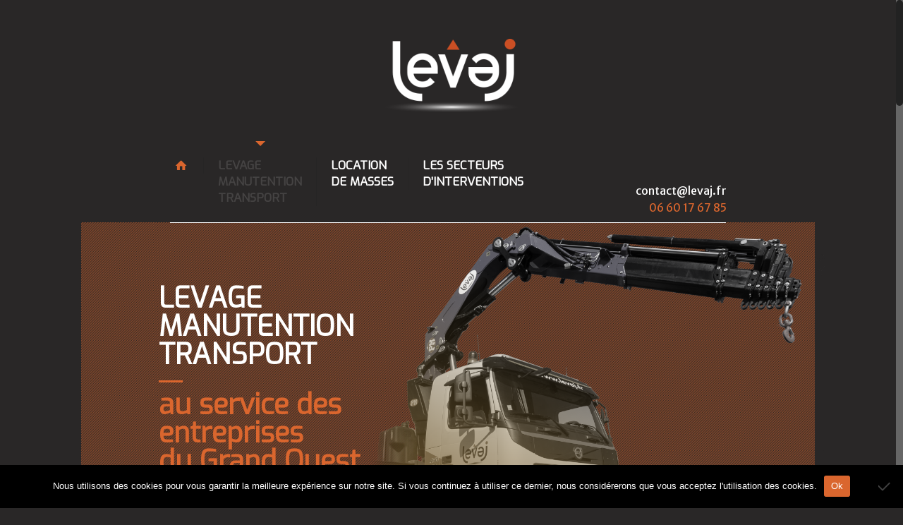

--- FILE ---
content_type: text/html; charset=UTF-8
request_url: https://www.levaj.fr/levage-manutention-transport/
body_size: 24377
content:
<!DOCTYPE html>
<html class="no-js" lang="fr-FR" itemscope itemtype="https://schema.org/WebPage">

<!-- head -->
<head>

<!-- meta -->
<meta charset="UTF-8" />
<meta name="viewport" content="width=device-width, initial-scale=1, maximum-scale=1" />
<meta name="description" content="Levage Manutention Transport" />
<!-- Google tag (gtag.js) -->
<script async src="https://www.googletagmanager.com/gtag/js?id=G-992J7T4HMP"></script>
<script>
  window.dataLayer = window.dataLayer || [];
  function gtag(){dataLayer.push(arguments);}
  gtag('js', new Date());

  gtag('config', 'G-992J7T4HMP');
</script>

<link rel="shortcut icon" href="https://www.levaj.fr/wp-content/uploads/2017/02/Logo-levaj2.png" />	
	

<!-- wp_head() -->
<!-- script | dynamic -->
<script id="mfn-dnmc-config-js">
//<![CDATA[
window.mfn = {mobile_init:1240,nicescroll:20,parallax:"translate3d",responsive:1,retina_js:0};
window.mfn_prettyphoto = {disable:false,disableMobile:false,title:false,style:"pp_default",width:0,height:0};
window.mfn_sliders = {blog:0,clients:0,offer:0,portfolio:0,shop:0,slider:0,testimonials:0};
//]]>
</script>
<meta name='robots' content='index, follow, max-image-preview:large, max-snippet:-1, max-video-preview:-1' />
	<style>img:is([sizes="auto" i], [sizes^="auto," i]) { contain-intrinsic-size: 3000px 1500px }</style>
	
	<!-- This site is optimized with the Yoast SEO plugin v26.3 - https://yoast.com/wordpress/plugins/seo/ -->
	<title>Société de levage, de manutention et de transport - Levaj</title>
	<meta name="description" content="Société de levage de manutention et de transport en Loire-atlantique, nous vous proposons de découvrir nos réalisations en photos." />
	<link rel="canonical" href="https://www.levaj.fr/levage-manutention-transport/" />
	<meta property="og:locale" content="fr_FR" />
	<meta property="og:type" content="article" />
	<meta property="og:title" content="Société de levage, de manutention et de transport - Levaj" />
	<meta property="og:description" content="Société de levage de manutention et de transport en Loire-atlantique, nous vous proposons de découvrir nos réalisations en photos." />
	<meta property="og:url" content="https://www.levaj.fr/levage-manutention-transport/" />
	<meta property="og:site_name" content="Levaj" />
	<meta property="article:modified_time" content="2017-11-02T18:45:33+00:00" />
	<meta property="og:image" content="https://www.levaj.fr/wp-content/uploads/2017/03/telechargement.png" />
	<meta name="twitter:card" content="summary_large_image" />
	<meta name="twitter:label1" content="Durée de lecture estimée" />
	<meta name="twitter:data1" content="2 minutes" />
	<script type="application/ld+json" class="yoast-schema-graph">{"@context":"https://schema.org","@graph":[{"@type":"WebPage","@id":"https://www.levaj.fr/levage-manutention-transport/","url":"https://www.levaj.fr/levage-manutention-transport/","name":"Société de levage, de manutention et de transport - Levaj","isPartOf":{"@id":"https://www.levaj.fr/#website"},"primaryImageOfPage":{"@id":"https://www.levaj.fr/levage-manutention-transport/#primaryimage"},"image":{"@id":"https://www.levaj.fr/levage-manutention-transport/#primaryimage"},"thumbnailUrl":"https://www.levaj.fr/wp-content/uploads/2017/03/telechargement.png","datePublished":"2017-02-10T08:59:14+00:00","dateModified":"2017-11-02T18:45:33+00:00","description":"Société de levage de manutention et de transport en Loire-atlantique, nous vous proposons de découvrir nos réalisations en photos.","breadcrumb":{"@id":"https://www.levaj.fr/levage-manutention-transport/#breadcrumb"},"inLanguage":"fr-FR","potentialAction":[{"@type":"ReadAction","target":["https://www.levaj.fr/levage-manutention-transport/"]}]},{"@type":"ImageObject","inLanguage":"fr-FR","@id":"https://www.levaj.fr/levage-manutention-transport/#primaryimage","url":"https://www.levaj.fr/wp-content/uploads/2017/03/telechargement.png","contentUrl":"https://www.levaj.fr/wp-content/uploads/2017/03/telechargement.png"},{"@type":"BreadcrumbList","@id":"https://www.levaj.fr/levage-manutention-transport/#breadcrumb","itemListElement":[{"@type":"ListItem","position":1,"name":"Accueil","item":"https://www.levaj.fr/"},{"@type":"ListItem","position":2,"name":"Levage manutention transport"}]},{"@type":"WebSite","@id":"https://www.levaj.fr/#website","url":"https://www.levaj.fr/","name":"Levaj","description":"","potentialAction":[{"@type":"SearchAction","target":{"@type":"EntryPoint","urlTemplate":"https://www.levaj.fr/?s={search_term_string}"},"query-input":{"@type":"PropertyValueSpecification","valueRequired":true,"valueName":"search_term_string"}}],"inLanguage":"fr-FR"}]}</script>
	<!-- / Yoast SEO plugin. -->


<link rel='dns-prefetch' href='//fonts.googleapis.com' />
<link rel="alternate" type="application/rss+xml" title="Levaj &raquo; Flux" href="https://www.levaj.fr/feed/" />
<link rel="alternate" type="application/rss+xml" title="Levaj &raquo; Flux des commentaires" href="https://www.levaj.fr/comments/feed/" />
<script type="text/javascript">
/* <![CDATA[ */
window._wpemojiSettings = {"baseUrl":"https:\/\/s.w.org\/images\/core\/emoji\/16.0.1\/72x72\/","ext":".png","svgUrl":"https:\/\/s.w.org\/images\/core\/emoji\/16.0.1\/svg\/","svgExt":".svg","source":{"concatemoji":"https:\/\/www.levaj.fr\/wp-includes\/js\/wp-emoji-release.min.js?ver=6.8.3"}};
/*! This file is auto-generated */
!function(s,n){var o,i,e;function c(e){try{var t={supportTests:e,timestamp:(new Date).valueOf()};sessionStorage.setItem(o,JSON.stringify(t))}catch(e){}}function p(e,t,n){e.clearRect(0,0,e.canvas.width,e.canvas.height),e.fillText(t,0,0);var t=new Uint32Array(e.getImageData(0,0,e.canvas.width,e.canvas.height).data),a=(e.clearRect(0,0,e.canvas.width,e.canvas.height),e.fillText(n,0,0),new Uint32Array(e.getImageData(0,0,e.canvas.width,e.canvas.height).data));return t.every(function(e,t){return e===a[t]})}function u(e,t){e.clearRect(0,0,e.canvas.width,e.canvas.height),e.fillText(t,0,0);for(var n=e.getImageData(16,16,1,1),a=0;a<n.data.length;a++)if(0!==n.data[a])return!1;return!0}function f(e,t,n,a){switch(t){case"flag":return n(e,"\ud83c\udff3\ufe0f\u200d\u26a7\ufe0f","\ud83c\udff3\ufe0f\u200b\u26a7\ufe0f")?!1:!n(e,"\ud83c\udde8\ud83c\uddf6","\ud83c\udde8\u200b\ud83c\uddf6")&&!n(e,"\ud83c\udff4\udb40\udc67\udb40\udc62\udb40\udc65\udb40\udc6e\udb40\udc67\udb40\udc7f","\ud83c\udff4\u200b\udb40\udc67\u200b\udb40\udc62\u200b\udb40\udc65\u200b\udb40\udc6e\u200b\udb40\udc67\u200b\udb40\udc7f");case"emoji":return!a(e,"\ud83e\udedf")}return!1}function g(e,t,n,a){var r="undefined"!=typeof WorkerGlobalScope&&self instanceof WorkerGlobalScope?new OffscreenCanvas(300,150):s.createElement("canvas"),o=r.getContext("2d",{willReadFrequently:!0}),i=(o.textBaseline="top",o.font="600 32px Arial",{});return e.forEach(function(e){i[e]=t(o,e,n,a)}),i}function t(e){var t=s.createElement("script");t.src=e,t.defer=!0,s.head.appendChild(t)}"undefined"!=typeof Promise&&(o="wpEmojiSettingsSupports",i=["flag","emoji"],n.supports={everything:!0,everythingExceptFlag:!0},e=new Promise(function(e){s.addEventListener("DOMContentLoaded",e,{once:!0})}),new Promise(function(t){var n=function(){try{var e=JSON.parse(sessionStorage.getItem(o));if("object"==typeof e&&"number"==typeof e.timestamp&&(new Date).valueOf()<e.timestamp+604800&&"object"==typeof e.supportTests)return e.supportTests}catch(e){}return null}();if(!n){if("undefined"!=typeof Worker&&"undefined"!=typeof OffscreenCanvas&&"undefined"!=typeof URL&&URL.createObjectURL&&"undefined"!=typeof Blob)try{var e="postMessage("+g.toString()+"("+[JSON.stringify(i),f.toString(),p.toString(),u.toString()].join(",")+"));",a=new Blob([e],{type:"text/javascript"}),r=new Worker(URL.createObjectURL(a),{name:"wpTestEmojiSupports"});return void(r.onmessage=function(e){c(n=e.data),r.terminate(),t(n)})}catch(e){}c(n=g(i,f,p,u))}t(n)}).then(function(e){for(var t in e)n.supports[t]=e[t],n.supports.everything=n.supports.everything&&n.supports[t],"flag"!==t&&(n.supports.everythingExceptFlag=n.supports.everythingExceptFlag&&n.supports[t]);n.supports.everythingExceptFlag=n.supports.everythingExceptFlag&&!n.supports.flag,n.DOMReady=!1,n.readyCallback=function(){n.DOMReady=!0}}).then(function(){return e}).then(function(){var e;n.supports.everything||(n.readyCallback(),(e=n.source||{}).concatemoji?t(e.concatemoji):e.wpemoji&&e.twemoji&&(t(e.twemoji),t(e.wpemoji)))}))}((window,document),window._wpemojiSettings);
/* ]]> */
</script>
<style id='wp-emoji-styles-inline-css' type='text/css'>

	img.wp-smiley, img.emoji {
		display: inline !important;
		border: none !important;
		box-shadow: none !important;
		height: 1em !important;
		width: 1em !important;
		margin: 0 0.07em !important;
		vertical-align: -0.1em !important;
		background: none !important;
		padding: 0 !important;
	}
</style>
<link rel='stylesheet' id='wp-block-library-css' href='https://www.levaj.fr/wp-includes/css/dist/block-library/style.min.css?ver=6.8.3' type='text/css' media='all' />
<style id='classic-theme-styles-inline-css' type='text/css'>
/*! This file is auto-generated */
.wp-block-button__link{color:#fff;background-color:#32373c;border-radius:9999px;box-shadow:none;text-decoration:none;padding:calc(.667em + 2px) calc(1.333em + 2px);font-size:1.125em}.wp-block-file__button{background:#32373c;color:#fff;text-decoration:none}
</style>
<link rel='stylesheet' id='wp-components-css' href='https://www.levaj.fr/wp-includes/css/dist/components/style.min.css?ver=6.8.3' type='text/css' media='all' />
<link rel='stylesheet' id='wp-preferences-css' href='https://www.levaj.fr/wp-includes/css/dist/preferences/style.min.css?ver=6.8.3' type='text/css' media='all' />
<link rel='stylesheet' id='wp-block-editor-css' href='https://www.levaj.fr/wp-includes/css/dist/block-editor/style.min.css?ver=6.8.3' type='text/css' media='all' />
<link rel='stylesheet' id='wp-reusable-blocks-css' href='https://www.levaj.fr/wp-includes/css/dist/reusable-blocks/style.min.css?ver=6.8.3' type='text/css' media='all' />
<link rel='stylesheet' id='wp-patterns-css' href='https://www.levaj.fr/wp-includes/css/dist/patterns/style.min.css?ver=6.8.3' type='text/css' media='all' />
<link rel='stylesheet' id='wp-editor-css' href='https://www.levaj.fr/wp-includes/css/dist/editor/style.min.css?ver=6.8.3' type='text/css' media='all' />
<link rel='stylesheet' id='block-robo-gallery-style-css-css' href='https://www.levaj.fr/wp-content/plugins/robo-gallery/includes/extensions/block/dist/blocks.style.build.css?ver=5.1.0' type='text/css' media='all' />
<style id='global-styles-inline-css' type='text/css'>
:root{--wp--preset--aspect-ratio--square: 1;--wp--preset--aspect-ratio--4-3: 4/3;--wp--preset--aspect-ratio--3-4: 3/4;--wp--preset--aspect-ratio--3-2: 3/2;--wp--preset--aspect-ratio--2-3: 2/3;--wp--preset--aspect-ratio--16-9: 16/9;--wp--preset--aspect-ratio--9-16: 9/16;--wp--preset--color--black: #000000;--wp--preset--color--cyan-bluish-gray: #abb8c3;--wp--preset--color--white: #ffffff;--wp--preset--color--pale-pink: #f78da7;--wp--preset--color--vivid-red: #cf2e2e;--wp--preset--color--luminous-vivid-orange: #ff6900;--wp--preset--color--luminous-vivid-amber: #fcb900;--wp--preset--color--light-green-cyan: #7bdcb5;--wp--preset--color--vivid-green-cyan: #00d084;--wp--preset--color--pale-cyan-blue: #8ed1fc;--wp--preset--color--vivid-cyan-blue: #0693e3;--wp--preset--color--vivid-purple: #9b51e0;--wp--preset--gradient--vivid-cyan-blue-to-vivid-purple: linear-gradient(135deg,rgba(6,147,227,1) 0%,rgb(155,81,224) 100%);--wp--preset--gradient--light-green-cyan-to-vivid-green-cyan: linear-gradient(135deg,rgb(122,220,180) 0%,rgb(0,208,130) 100%);--wp--preset--gradient--luminous-vivid-amber-to-luminous-vivid-orange: linear-gradient(135deg,rgba(252,185,0,1) 0%,rgba(255,105,0,1) 100%);--wp--preset--gradient--luminous-vivid-orange-to-vivid-red: linear-gradient(135deg,rgba(255,105,0,1) 0%,rgb(207,46,46) 100%);--wp--preset--gradient--very-light-gray-to-cyan-bluish-gray: linear-gradient(135deg,rgb(238,238,238) 0%,rgb(169,184,195) 100%);--wp--preset--gradient--cool-to-warm-spectrum: linear-gradient(135deg,rgb(74,234,220) 0%,rgb(151,120,209) 20%,rgb(207,42,186) 40%,rgb(238,44,130) 60%,rgb(251,105,98) 80%,rgb(254,248,76) 100%);--wp--preset--gradient--blush-light-purple: linear-gradient(135deg,rgb(255,206,236) 0%,rgb(152,150,240) 100%);--wp--preset--gradient--blush-bordeaux: linear-gradient(135deg,rgb(254,205,165) 0%,rgb(254,45,45) 50%,rgb(107,0,62) 100%);--wp--preset--gradient--luminous-dusk: linear-gradient(135deg,rgb(255,203,112) 0%,rgb(199,81,192) 50%,rgb(65,88,208) 100%);--wp--preset--gradient--pale-ocean: linear-gradient(135deg,rgb(255,245,203) 0%,rgb(182,227,212) 50%,rgb(51,167,181) 100%);--wp--preset--gradient--electric-grass: linear-gradient(135deg,rgb(202,248,128) 0%,rgb(113,206,126) 100%);--wp--preset--gradient--midnight: linear-gradient(135deg,rgb(2,3,129) 0%,rgb(40,116,252) 100%);--wp--preset--font-size--small: 13px;--wp--preset--font-size--medium: 20px;--wp--preset--font-size--large: 36px;--wp--preset--font-size--x-large: 42px;--wp--preset--spacing--20: 0.44rem;--wp--preset--spacing--30: 0.67rem;--wp--preset--spacing--40: 1rem;--wp--preset--spacing--50: 1.5rem;--wp--preset--spacing--60: 2.25rem;--wp--preset--spacing--70: 3.38rem;--wp--preset--spacing--80: 5.06rem;--wp--preset--shadow--natural: 6px 6px 9px rgba(0, 0, 0, 0.2);--wp--preset--shadow--deep: 12px 12px 50px rgba(0, 0, 0, 0.4);--wp--preset--shadow--sharp: 6px 6px 0px rgba(0, 0, 0, 0.2);--wp--preset--shadow--outlined: 6px 6px 0px -3px rgba(255, 255, 255, 1), 6px 6px rgba(0, 0, 0, 1);--wp--preset--shadow--crisp: 6px 6px 0px rgba(0, 0, 0, 1);}:where(.is-layout-flex){gap: 0.5em;}:where(.is-layout-grid){gap: 0.5em;}body .is-layout-flex{display: flex;}.is-layout-flex{flex-wrap: wrap;align-items: center;}.is-layout-flex > :is(*, div){margin: 0;}body .is-layout-grid{display: grid;}.is-layout-grid > :is(*, div){margin: 0;}:where(.wp-block-columns.is-layout-flex){gap: 2em;}:where(.wp-block-columns.is-layout-grid){gap: 2em;}:where(.wp-block-post-template.is-layout-flex){gap: 1.25em;}:where(.wp-block-post-template.is-layout-grid){gap: 1.25em;}.has-black-color{color: var(--wp--preset--color--black) !important;}.has-cyan-bluish-gray-color{color: var(--wp--preset--color--cyan-bluish-gray) !important;}.has-white-color{color: var(--wp--preset--color--white) !important;}.has-pale-pink-color{color: var(--wp--preset--color--pale-pink) !important;}.has-vivid-red-color{color: var(--wp--preset--color--vivid-red) !important;}.has-luminous-vivid-orange-color{color: var(--wp--preset--color--luminous-vivid-orange) !important;}.has-luminous-vivid-amber-color{color: var(--wp--preset--color--luminous-vivid-amber) !important;}.has-light-green-cyan-color{color: var(--wp--preset--color--light-green-cyan) !important;}.has-vivid-green-cyan-color{color: var(--wp--preset--color--vivid-green-cyan) !important;}.has-pale-cyan-blue-color{color: var(--wp--preset--color--pale-cyan-blue) !important;}.has-vivid-cyan-blue-color{color: var(--wp--preset--color--vivid-cyan-blue) !important;}.has-vivid-purple-color{color: var(--wp--preset--color--vivid-purple) !important;}.has-black-background-color{background-color: var(--wp--preset--color--black) !important;}.has-cyan-bluish-gray-background-color{background-color: var(--wp--preset--color--cyan-bluish-gray) !important;}.has-white-background-color{background-color: var(--wp--preset--color--white) !important;}.has-pale-pink-background-color{background-color: var(--wp--preset--color--pale-pink) !important;}.has-vivid-red-background-color{background-color: var(--wp--preset--color--vivid-red) !important;}.has-luminous-vivid-orange-background-color{background-color: var(--wp--preset--color--luminous-vivid-orange) !important;}.has-luminous-vivid-amber-background-color{background-color: var(--wp--preset--color--luminous-vivid-amber) !important;}.has-light-green-cyan-background-color{background-color: var(--wp--preset--color--light-green-cyan) !important;}.has-vivid-green-cyan-background-color{background-color: var(--wp--preset--color--vivid-green-cyan) !important;}.has-pale-cyan-blue-background-color{background-color: var(--wp--preset--color--pale-cyan-blue) !important;}.has-vivid-cyan-blue-background-color{background-color: var(--wp--preset--color--vivid-cyan-blue) !important;}.has-vivid-purple-background-color{background-color: var(--wp--preset--color--vivid-purple) !important;}.has-black-border-color{border-color: var(--wp--preset--color--black) !important;}.has-cyan-bluish-gray-border-color{border-color: var(--wp--preset--color--cyan-bluish-gray) !important;}.has-white-border-color{border-color: var(--wp--preset--color--white) !important;}.has-pale-pink-border-color{border-color: var(--wp--preset--color--pale-pink) !important;}.has-vivid-red-border-color{border-color: var(--wp--preset--color--vivid-red) !important;}.has-luminous-vivid-orange-border-color{border-color: var(--wp--preset--color--luminous-vivid-orange) !important;}.has-luminous-vivid-amber-border-color{border-color: var(--wp--preset--color--luminous-vivid-amber) !important;}.has-light-green-cyan-border-color{border-color: var(--wp--preset--color--light-green-cyan) !important;}.has-vivid-green-cyan-border-color{border-color: var(--wp--preset--color--vivid-green-cyan) !important;}.has-pale-cyan-blue-border-color{border-color: var(--wp--preset--color--pale-cyan-blue) !important;}.has-vivid-cyan-blue-border-color{border-color: var(--wp--preset--color--vivid-cyan-blue) !important;}.has-vivid-purple-border-color{border-color: var(--wp--preset--color--vivid-purple) !important;}.has-vivid-cyan-blue-to-vivid-purple-gradient-background{background: var(--wp--preset--gradient--vivid-cyan-blue-to-vivid-purple) !important;}.has-light-green-cyan-to-vivid-green-cyan-gradient-background{background: var(--wp--preset--gradient--light-green-cyan-to-vivid-green-cyan) !important;}.has-luminous-vivid-amber-to-luminous-vivid-orange-gradient-background{background: var(--wp--preset--gradient--luminous-vivid-amber-to-luminous-vivid-orange) !important;}.has-luminous-vivid-orange-to-vivid-red-gradient-background{background: var(--wp--preset--gradient--luminous-vivid-orange-to-vivid-red) !important;}.has-very-light-gray-to-cyan-bluish-gray-gradient-background{background: var(--wp--preset--gradient--very-light-gray-to-cyan-bluish-gray) !important;}.has-cool-to-warm-spectrum-gradient-background{background: var(--wp--preset--gradient--cool-to-warm-spectrum) !important;}.has-blush-light-purple-gradient-background{background: var(--wp--preset--gradient--blush-light-purple) !important;}.has-blush-bordeaux-gradient-background{background: var(--wp--preset--gradient--blush-bordeaux) !important;}.has-luminous-dusk-gradient-background{background: var(--wp--preset--gradient--luminous-dusk) !important;}.has-pale-ocean-gradient-background{background: var(--wp--preset--gradient--pale-ocean) !important;}.has-electric-grass-gradient-background{background: var(--wp--preset--gradient--electric-grass) !important;}.has-midnight-gradient-background{background: var(--wp--preset--gradient--midnight) !important;}.has-small-font-size{font-size: var(--wp--preset--font-size--small) !important;}.has-medium-font-size{font-size: var(--wp--preset--font-size--medium) !important;}.has-large-font-size{font-size: var(--wp--preset--font-size--large) !important;}.has-x-large-font-size{font-size: var(--wp--preset--font-size--x-large) !important;}
:where(.wp-block-post-template.is-layout-flex){gap: 1.25em;}:where(.wp-block-post-template.is-layout-grid){gap: 1.25em;}
:where(.wp-block-columns.is-layout-flex){gap: 2em;}:where(.wp-block-columns.is-layout-grid){gap: 2em;}
:root :where(.wp-block-pullquote){font-size: 1.5em;line-height: 1.6;}
</style>
<link rel='stylesheet' id='contact-form-7-css' href='https://www.levaj.fr/wp-content/plugins/contact-form-7/includes/css/styles.css?ver=6.1.3' type='text/css' media='all' />
<link rel='stylesheet' id='cookie-notice-front-css' href='https://www.levaj.fr/wp-content/plugins/cookie-notice/css/front.min.css?ver=2.5.8' type='text/css' media='all' />
<link rel='stylesheet' id='mfn-base-css' href='https://www.levaj.fr/wp-content/themes/betheme/css/base.css?ver=1729759385' type='text/css' media='all' />
<link rel='stylesheet' id='mfn-layout-css' href='https://www.levaj.fr/wp-content/themes/betheme/css/layout.css?ver=1729759385' type='text/css' media='all' />
<link rel='stylesheet' id='mfn-shortcodes-css' href='https://www.levaj.fr/wp-content/themes/betheme/css/shortcodes.css?ver=1729759385' type='text/css' media='all' />
<link rel='stylesheet' id='mfn-animations-css' href='https://www.levaj.fr/wp-content/themes/betheme/assets/animations/animations.min.css?ver=1729759385' type='text/css' media='all' />
<link rel='stylesheet' id='mfn-jquery-ui-css' href='https://www.levaj.fr/wp-content/themes/betheme/assets/ui/jquery.ui.all.css?ver=1729759385' type='text/css' media='all' />
<link rel='stylesheet' id='mfn-prettyPhoto-css' href='https://www.levaj.fr/wp-content/themes/betheme/assets/prettyPhoto/prettyPhoto.css?ver=1729759385' type='text/css' media='all' />
<link rel='stylesheet' id='mfn-jplayer-css' href='https://www.levaj.fr/wp-content/themes/betheme/assets/jplayer/css/jplayer.blue.monday.css?ver=1729759385' type='text/css' media='all' />
<link rel='stylesheet' id='mfn-responsive-css' href='https://www.levaj.fr/wp-content/themes/betheme/css/responsive.css?ver=1729759385' type='text/css' media='all' />
<link rel='stylesheet' id='Merriweather+Sans-css' href='https://fonts.googleapis.com/css?family=Merriweather+Sans%3A1&#038;ver=6.8.3' type='text/css' media='all' />
<link rel='stylesheet' id='Exo-css' href='https://fonts.googleapis.com/css?family=Exo%3A1&#038;ver=6.8.3' type='text/css' media='all' />
<link rel='stylesheet' id='Paytone+One-css' href='https://fonts.googleapis.com/css?family=Paytone+One%3A1&#038;ver=6.8.3' type='text/css' media='all' />
<link rel='stylesheet' id='js_composer_front-css' href='https://www.levaj.fr/wp-content/plugins/js_composer/assets/css/js_composer.min.css?ver=8.7.1' type='text/css' media='all' />
<link rel='stylesheet' id='style-css' href='https://www.levaj.fr/wp-content/themes/levaj/style.css?ver=1729759385' type='text/css' media='all' />
<link rel='stylesheet' id='style.min.css-css' href='https://www.levaj.fr/wp-content/themes/levaj/asset/css/style.min.css?ver=1729759385' type='text/css' media='all' />
<script type="text/javascript" id="cookie-notice-front-js-before">
/* <![CDATA[ */
var cnArgs = {"ajaxUrl":"https:\/\/www.levaj.fr\/wp-admin\/admin-ajax.php","nonce":"519907e690","hideEffect":"fade","position":"bottom","onScroll":false,"onScrollOffset":100,"onClick":false,"cookieName":"cookie_notice_accepted","cookieTime":2592000,"cookieTimeRejected":2592000,"globalCookie":false,"redirection":false,"cache":true,"revokeCookies":false,"revokeCookiesOpt":"automatic"};
/* ]]> */
</script>
<script type="text/javascript" src="https://www.levaj.fr/wp-content/plugins/cookie-notice/js/front.min.js?ver=2.5.8" id="cookie-notice-front-js"></script>
<script type="text/javascript" src="https://www.levaj.fr/wp-includes/js/jquery/jquery.min.js?ver=3.7.1" id="jquery-core-js"></script>
<script type="text/javascript" src="https://www.levaj.fr/wp-includes/js/jquery/jquery-migrate.min.js?ver=3.4.1" id="jquery-migrate-js"></script>
<script type="text/javascript" src="//www.levaj.fr/wp-content/plugins/revslider/sr6/assets/js/rbtools.min.js?ver=6.7.28" async id="tp-tools-js"></script>
<script type="text/javascript" src="//www.levaj.fr/wp-content/plugins/revslider/sr6/assets/js/rs6.min.js?ver=6.7.28" async id="revmin-js"></script>
<script></script><link rel="https://api.w.org/" href="https://www.levaj.fr/wp-json/" /><link rel="alternate" title="JSON" type="application/json" href="https://www.levaj.fr/wp-json/wp/v2/pages/10" /><link rel="EditURI" type="application/rsd+xml" title="RSD" href="https://www.levaj.fr/xmlrpc.php?rsd" />
<meta name="generator" content="WordPress 6.8.3" />
<link rel='shortlink' href='https://www.levaj.fr/?p=10' />
<link rel="alternate" title="oEmbed (JSON)" type="application/json+oembed" href="https://www.levaj.fr/wp-json/oembed/1.0/embed?url=https%3A%2F%2Fwww.levaj.fr%2Flevage-manutention-transport%2F" />
<link rel="alternate" title="oEmbed (XML)" type="text/xml+oembed" href="https://www.levaj.fr/wp-json/oembed/1.0/embed?url=https%3A%2F%2Fwww.levaj.fr%2Flevage-manutention-transport%2F&#038;format=xml" />
<!-- style | dynamic -->
<style id="mfn-dnmc-style-css">
@media only screen and (min-width: 1240px) {body:not(.header-simple) #Top_bar #menu{display:block!important}.tr-menu #Top_bar #menu{background:none!important}#Top_bar .menu > li > ul.mfn-megamenu{width:984px}#Top_bar .menu > li > ul.mfn-megamenu > li{float:left}#Top_bar .menu > li > ul.mfn-megamenu > li.mfn-megamenu-cols-1{width:100%}#Top_bar .menu > li > ul.mfn-megamenu > li.mfn-megamenu-cols-2{width:50%}#Top_bar .menu > li > ul.mfn-megamenu > li.mfn-megamenu-cols-3{width:33.33%}#Top_bar .menu > li > ul.mfn-megamenu > li.mfn-megamenu-cols-4{width:25%}#Top_bar .menu > li > ul.mfn-megamenu > li.mfn-megamenu-cols-5{width:20%}#Top_bar .menu > li > ul.mfn-megamenu > li.mfn-megamenu-cols-6{width:16.66%}#Top_bar .menu > li > ul.mfn-megamenu > li > ul{display:block!important;position:inherit;left:auto;top:auto;border-width:0 1px 0 0}#Top_bar .menu > li > ul.mfn-megamenu > li:last-child > ul{border:0}#Top_bar .menu > li > ul.mfn-megamenu > li > ul li{width:auto}#Top_bar .menu > li > ul.mfn-megamenu a.mfn-megamenu-title{text-transform:uppercase;font-weight:400;background:none}#Top_bar .menu > li > ul.mfn-megamenu a .menu-arrow{display:none}.menuo-right #Top_bar .menu > li > ul.mfn-megamenu{left:auto;right:0}.menuo-right #Top_bar .menu > li > ul.mfn-megamenu-bg{box-sizing:border-box}#Top_bar .menu > li > ul.mfn-megamenu-bg{padding:20px 166px 20px 20px;background-repeat:no-repeat;background-position:right bottom}.rtl #Top_bar .menu > li > ul.mfn-megamenu-bg{padding-left:166px;padding-right:20px;background-position:left bottom}#Top_bar .menu > li > ul.mfn-megamenu-bg > li{background:none}#Top_bar .menu > li > ul.mfn-megamenu-bg > li a{border:none}#Top_bar .menu > li > ul.mfn-megamenu-bg > li > ul{background:none!important;-webkit-box-shadow:0 0 0 0;-moz-box-shadow:0 0 0 0;box-shadow:0 0 0 0}.mm-vertical #Top_bar .container{position:relative;}.mm-vertical #Top_bar .top_bar_left{position:static;}.mm-vertical #Top_bar .menu > li ul{box-shadow:0 0 0 0 transparent!important;background-image:none;}.mm-vertical #Top_bar .menu > li > ul.mfn-megamenu{width:98%!important;margin:0 1%;padding:20px 0;}.mm-vertical.header-plain #Top_bar .menu > li > ul.mfn-megamenu{width:100%!important;margin:0;}.mm-vertical #Top_bar .menu > li > ul.mfn-megamenu > li{display:table-cell;float:none!important;width:10%;padding:0 15px;border-right:1px solid rgba(0, 0, 0, 0.05);}.mm-vertical #Top_bar .menu > li > ul.mfn-megamenu > li:last-child{border-right-width:0}.mm-vertical #Top_bar .menu > li > ul.mfn-megamenu > li.hide-border{border-right-width:0}.mm-vertical #Top_bar .menu > li > ul.mfn-megamenu > li a{border-bottom-width:0;padding:9px 15px;line-height:120%;}.mm-vertical #Top_bar .menu > li > ul.mfn-megamenu a.mfn-megamenu-title{font-weight:700;}.rtl .mm-vertical #Top_bar .menu > li > ul.mfn-megamenu > li:first-child{border-right-width:0}.rtl .mm-vertical #Top_bar .menu > li > ul.mfn-megamenu > li:last-child{border-right-width:1px}#Header_creative #Top_bar .menu > li > ul.mfn-megamenu{width:980px!important;margin:0;}.header-plain:not(.menuo-right) #Header .top_bar_left{width:auto!important}.header-stack.header-center #Top_bar #menu{display:inline-block!important}.header-simple #Top_bar #menu{display:none;height:auto;width:300px;bottom:auto;top:100%;right:1px;position:absolute;margin:0}.header-simple #Header a.responsive-menu-toggle{display:block;right:10px}.header-simple #Top_bar #menu > ul{width:100%;float:left}.header-simple #Top_bar #menu ul li{width:100%;padding-bottom:0;border-right:0;position:relative}.header-simple #Top_bar #menu ul li a{padding:0 20px;margin:0;display:block;height:auto;line-height:normal;border:none}.header-simple #Top_bar #menu ul li a:after{display:none}.header-simple #Top_bar #menu ul li a span{border:none;line-height:44px;display:inline;padding:0}.header-simple #Top_bar #menu ul li.submenu .menu-toggle{display:block;position:absolute;right:0;top:0;width:44px;height:44px;line-height:44px;font-size:30px;font-weight:300;text-align:center;cursor:pointer;color:#444;opacity:0.33;}.header-simple #Top_bar #menu ul li.submenu .menu-toggle:after{content:"+"}.header-simple #Top_bar #menu ul li.hover > .menu-toggle:after{content:"-"}.header-simple #Top_bar #menu ul li.hover a{border-bottom:0}.header-simple #Top_bar #menu ul.mfn-megamenu li .menu-toggle{display:none}.header-simple #Top_bar #menu ul li ul{position:relative!important;left:0!important;top:0;padding:0;margin:0!important;width:auto!important;background-image:none}.header-simple #Top_bar #menu ul li ul li{width:100%!important;display:block;padding:0;}.header-simple #Top_bar #menu ul li ul li a{padding:0 20px 0 30px}.header-simple #Top_bar #menu ul li ul li a .menu-arrow{display:none}.header-simple #Top_bar #menu ul li ul li a span{padding:0}.header-simple #Top_bar #menu ul li ul li a span:after{display:none!important}.header-simple #Top_bar .menu > li > ul.mfn-megamenu a.mfn-megamenu-title{text-transform:uppercase;font-weight:400}.header-simple #Top_bar .menu > li > ul.mfn-megamenu > li > ul{display:block!important;position:inherit;left:auto;top:auto}.header-simple #Top_bar #menu ul li ul li ul{border-left:0!important;padding:0;top:0}.header-simple #Top_bar #menu ul li ul li ul li a{padding:0 20px 0 40px}.rtl.header-simple #Top_bar #menu{left:1px;right:auto}.rtl.header-simple #Top_bar a.responsive-menu-toggle{left:10px;right:auto}.rtl.header-simple #Top_bar #menu ul li.submenu .menu-toggle{left:0;right:auto}.rtl.header-simple #Top_bar #menu ul li ul{left:auto!important;right:0!important}.rtl.header-simple #Top_bar #menu ul li ul li a{padding:0 30px 0 20px}.rtl.header-simple #Top_bar #menu ul li ul li ul li a{padding:0 40px 0 20px}.menu-highlight #Top_bar .menu > li{margin:0 2px}.menu-highlight:not(.header-creative) #Top_bar .menu > li > a{margin:20px 0;padding:0;-webkit-border-radius:5px;border-radius:5px}.menu-highlight #Top_bar .menu > li > a:after{display:none}.menu-highlight #Top_bar .menu > li > a span:not(.description){line-height:50px}.menu-highlight #Top_bar .menu > li > a span.description{display:none}.menu-highlight.header-stack #Top_bar .menu > li > a{margin:10px 0!important}.menu-highlight.header-stack #Top_bar .menu > li > a span:not(.description){line-height:40px}.menu-highlight.header-transparent #Top_bar .menu > li > a{margin:5px 0}.menu-highlight.header-simple #Top_bar #menu ul li,.menu-highlight.header-creative #Top_bar #menu ul li{margin:0}.menu-highlight.header-simple #Top_bar #menu ul li > a,.menu-highlight.header-creative #Top_bar #menu ul li > a{-webkit-border-radius:0;border-radius:0}.menu-highlight:not(.header-fixed):not(.header-simple) #Top_bar.is-sticky .menu > li > a{margin:10px 0!important;padding:5px 0!important}.menu-highlight:not(.header-fixed):not(.header-simple) #Top_bar.is-sticky .menu > li > a span{line-height:30px!important}.header-modern.menu-highlight.menuo-right .menu_wrapper{margin-right:20px}.menu-line-below #Top_bar .menu > li > a:after{top:auto;bottom:-4px}.menu-line-below #Top_bar.is-sticky .menu > li > a:after{top:auto;bottom:-4px}.menu-line-below-80 #Top_bar:not(.is-sticky) .menu > li > a:after{height:4px;left:10%;top:50%;margin-top:20px;width:80%}.menu-line-below-80-1 #Top_bar:not(.is-sticky) .menu > li > a:after{height:1px;left:10%;top:50%;margin-top:20px;width:80%}.menu-link-color #Top_bar .menu > li > a:after{display:none!important}.menu-arrow-top #Top_bar .menu > li > a:after{background:none repeat scroll 0 0 rgba(0,0,0,0)!important;border-color:#ccc transparent transparent;border-style:solid;border-width:7px 7px 0;display:block;height:0;left:50%;margin-left:-7px;top:0!important;width:0}.menu-arrow-top.header-transparent #Top_bar .menu > li > a:after,.menu-arrow-top.header-plain #Top_bar .menu > li > a:after{display:none}.menu-arrow-top #Top_bar.is-sticky .menu > li > a:after{top:0!important}.menu-arrow-bottom #Top_bar .menu > li > a:after{background:none!important;border-color:transparent transparent #ccc;border-style:solid;border-width:0 7px 7px;display:block;height:0;left:50%;margin-left:-7px;top:auto;bottom:0;width:0}.menu-arrow-bottom.header-transparent #Top_bar .menu > li > a:after,.menu-arrow-bottom.header-plain #Top_bar .menu > li > a:after{display:none}.menu-arrow-bottom #Top_bar.is-sticky .menu > li > a:after{top:auto;bottom:0}.menuo-no-borders #Top_bar .menu > li > a span:not(.description){border-right-width:0}.menuo-no-borders #Header_creative #Top_bar .menu > li > a span{border-bottom-width:0}.menuo-right #Top_bar .menu_wrapper{float:right}.menuo-right.header-stack:not(.header-center) #Top_bar .menu_wrapper{margin-right:150px}body.header-creative{padding-left:50px}body.header-creative.header-open{padding-left:250px}body.error404,body.under-construction,body.template-blank{padding-left:0!important}.header-creative.footer-fixed #Footer,.header-creative.footer-sliding #Footer,.header-creative.footer-stick #Footer.is-sticky{box-sizing:border-box;padding-left:50px;}.header-open.footer-fixed #Footer,.header-open.footer-sliding #Footer,.header-creative.footer-stick #Footer.is-sticky{padding-left:250px;}.header-rtl.header-creative.footer-fixed #Footer,.header-rtl.header-creative.footer-sliding #Footer,.header-rtl.header-creative.footer-stick #Footer.is-sticky{padding-left:0;padding-right:50px;}.header-rtl.header-open.footer-fixed #Footer,.header-rtl.header-open.footer-sliding #Footer,.header-rtl.header-creative.footer-stick #Footer.is-sticky{padding-right:250px;}#Header_creative{background:#fff;position:fixed;width:250px;height:100%;left:-200px;top:0;z-index:9002;-webkit-box-shadow:2px 0 4px 2px rgba(0,0,0,.15);box-shadow:2px 0 4px 2px rgba(0,0,0,.15)}#Header_creative .container{width:100%}#Header_creative .creative-wrapper{opacity:0;margin-right:50px}#Header_creative a.creative-menu-toggle{display:block;width:34px;height:34px;line-height:34px;font-size:22px;text-align:center;position:absolute;top:10px;right:8px;border-radius:3px}.admin-bar #Header_creative a.creative-menu-toggle{top:42px}#Header_creative #Top_bar{position:static;width:100%}#Header_creative #Top_bar .top_bar_left{width:100%!important;float:none}#Header_creative #Top_bar .top_bar_right{width:100%!important;float:none;height:auto;margin-bottom:35px;text-align:center;padding:0 20px;top:0;-webkit-box-sizing:border-box;-moz-box-sizing:border-box;box-sizing:border-box}#Header_creative #Top_bar .top_bar_right:before{display:none}#Header_creative #Top_bar .top_bar_right_wrapper{top:0}#Header_creative #Top_bar .logo{float:none;text-align:center;margin:15px 0}#Header_creative #Top_bar .menu_wrapper{float:none;margin:0 0 30px}#Header_creative #Top_bar .menu > li{width:100%;float:none;position:relative}#Header_creative #Top_bar .menu > li > a{padding:0;text-align:center}#Header_creative #Top_bar .menu > li > a:after{display:none}#Header_creative #Top_bar .menu > li > a span{border-right:0;border-bottom-width:1px;line-height:38px}#Header_creative #Top_bar .menu li ul{left:100%;right:auto;top:0;box-shadow:2px 2px 2px 0 rgba(0,0,0,0.03);-webkit-box-shadow:2px 2px 2px 0 rgba(0,0,0,0.03)}#Header_creative #Top_bar .menu > li > ul.mfn-megamenu{width:700px!important;}#Header_creative #Top_bar .menu > li > ul.mfn-megamenu > li > ul{left:0}#Header_creative #Top_bar .menu li ul li a{padding-top:9px;padding-bottom:8px}#Header_creative #Top_bar .menu li ul li ul{top:0!important}#Header_creative #Top_bar .menu > li > a span.description{display:block;font-size:13px;line-height:28px!important;clear:both}#Header_creative #Top_bar .search_wrapper{left:100%;top:auto;bottom:0}#Header_creative #Top_bar a#header_cart{display:inline-block;float:none;top:3px}#Header_creative #Top_bar a#search_button{display:inline-block;float:none;top:3px}#Header_creative #Top_bar .wpml-languages{display:inline-block;float:none;top:0}#Header_creative #Top_bar .wpml-languages.enabled:hover a.active{padding-bottom:9px}#Header_creative #Top_bar a.button.action_button{display:inline-block;float:none;top:16px;margin:0}#Header_creative #Top_bar .banner_wrapper{display:block;text-align:center}#Header_creative #Top_bar .banner_wrapper img{max-width:100%;height:auto;display:inline-block}#Header_creative #Action_bar{position:absolute;bottom:0;top:auto;clear:both;padding:0 20px;-webkit-box-sizing:border-box;-moz-box-sizing:border-box;box-sizing:border-box}#Header_creative #Action_bar .social{float:none;text-align:center;padding:5px 0 15px}#Header_creative #Action_bar .social li{margin-bottom:2px}#Header_creative .social li a{color:rgba(0,0,0,.5)}#Header_creative .social li a:hover{color:#000}#Header_creative .creative-social{position:absolute;bottom:10px;right:0;width:50px}#Header_creative .creative-social li{display:block;float:none;width:100%;text-align:center;margin-bottom:5px}.header-creative .fixed-nav.fixed-nav-prev{margin-left:50px}.header-creative.header-open .fixed-nav.fixed-nav-prev{margin-left:250px}.menuo-last #Header_creative #Top_bar .menu li.last ul{top:auto;bottom:0}.header-open #Header_creative{left:0}.header-open #Header_creative .creative-wrapper{opacity:1;margin:0!important;}.header-open #Header_creative .creative-menu-toggle,.header-open #Header_creative .creative-social{display:none}body.header-rtl.header-creative{padding-left:0;padding-right:50px}.header-rtl #Header_creative{left:auto;right:-200px}.header-rtl.nice-scroll #Header_creative{margin-right:10px}.header-rtl #Header_creative .creative-wrapper{margin-left:50px;margin-right:0}.header-rtl #Header_creative a.creative-menu-toggle{left:8px;right:auto}.header-rtl #Header_creative .creative-social{left:0;right:auto}.header-rtl #Footer #back_to_top.sticky{right:125px}.header-rtl #popup_contact{right:70px}.header-rtl #Header_creative #Top_bar .menu li ul{left:auto;right:100%}.header-rtl #Header_creative #Top_bar .search_wrapper{left:auto;right:100%;}.header-rtl .fixed-nav.fixed-nav-prev{margin-left:0!important}.header-rtl .fixed-nav.fixed-nav-next{margin-right:50px}body.header-rtl.header-creative.header-open{padding-left:0;padding-right:250px!important}.header-rtl.header-open #Header_creative{left:auto;right:0}.header-rtl.header-open #Footer #back_to_top.sticky{right:325px}.header-rtl.header-open #popup_contact{right:270px}.header-rtl.header-open .fixed-nav.fixed-nav-next{margin-right:250px}#Header_creative.active{left:-1px;}.header-rtl #Header_creative.active{left:auto;right:-1px;}#Header_creative.active .creative-wrapper{opacity:1;margin:0}.header-creative .vc_row[data-vc-full-width]{padding-left:50px}.header-creative.header-open .vc_row[data-vc-full-width]{padding-left:250px}.header-open .vc_parallax .vc_parallax-inner { left:auto; width: calc(100% - 250px); }.header-open.header-rtl .vc_parallax .vc_parallax-inner { left:0; right:auto; }#Header_creative.scroll{height:100%;overflow-y:auto}#Header_creative.scroll:not(.dropdown) .menu li ul{display:none!important}#Header_creative.scroll #Action_bar{position:static}#Header_creative.dropdown{outline:none}#Header_creative.dropdown #Top_bar .menu_wrapper{float:left}#Header_creative.dropdown #Top_bar #menu ul li{position:relative;float:left}#Header_creative.dropdown #Top_bar #menu ul li a:after{display:none}#Header_creative.dropdown #Top_bar #menu ul li a span{line-height:38px;padding:0}#Header_creative.dropdown #Top_bar #menu ul li.submenu .menu-toggle{display:block;position:absolute;right:0;top:0;width:38px;height:38px;line-height:38px;font-size:26px;font-weight:300;text-align:center;cursor:pointer;color:#444;opacity:0.33;}#Header_creative.dropdown #Top_bar #menu ul li.submenu .menu-toggle:after{content:"+"}#Header_creative.dropdown #Top_bar #menu ul li.hover > .menu-toggle:after{content:"-"}#Header_creative.dropdown #Top_bar #menu ul li.hover a{border-bottom:0}#Header_creative.dropdown #Top_bar #menu ul.mfn-megamenu li .menu-toggle{display:none}#Header_creative.dropdown #Top_bar #menu ul li ul{position:relative!important;left:0!important;top:0;padding:0;margin-left:0!important;width:auto!important;background-image:none}#Header_creative.dropdown #Top_bar #menu ul li ul li{width:100%!important}#Header_creative.dropdown #Top_bar #menu ul li ul li a{padding:0 10px;text-align:center}#Header_creative.dropdown #Top_bar #menu ul li ul li a .menu-arrow{display:none}#Header_creative.dropdown #Top_bar #menu ul li ul li a span{padding:0}#Header_creative.dropdown #Top_bar #menu ul li ul li a span:after{display:none!important}#Header_creative.dropdown #Top_bar .menu > li > ul.mfn-megamenu a.mfn-megamenu-title{text-transform:uppercase;font-weight:400}#Header_creative.dropdown #Top_bar .menu > li > ul.mfn-megamenu > li > ul{display:block!important;position:inherit;left:auto;top:auto}#Header_creative.dropdown #Top_bar #menu ul li ul li ul{border-left:0!important;padding:0;top:0}#Header_creative{transition: left .5s ease-in-out, right .5s ease-in-out;}#Header_creative .creative-wrapper{transition: opacity .5s ease-in-out, margin 0s ease-in-out .5s;}#Header_creative.active .creative-wrapper{transition: opacity .5s ease-in-out, margin 0s ease-in-out;}}@media only screen and (min-width: 1240px) {#Top_bar.is-sticky{position:fixed!important;width:100%;left:0;top:-60px;height:60px;z-index:701;background:#fff;opacity:.97;filter:alpha(opacity = 97);-webkit-box-shadow:0 2px 5px 0 rgba(0,0,0,0.1);-moz-box-shadow:0 2px 5px 0 rgba(0,0,0,0.1);box-shadow:0 2px 5px 0 rgba(0,0,0,0.1)}.layout-boxed.header-boxed #Top_bar.is-sticky{max-width:1240px;left:50%;-webkit-transform:translateX(-50%);transform:translateX(-50%)}.layout-boxed.header-boxed.nice-scroll #Top_bar.is-sticky{margin-left:-5px}#Top_bar.is-sticky .top_bar_left,#Top_bar.is-sticky .top_bar_right,#Top_bar.is-sticky .top_bar_right:before{background:none}#Top_bar.is-sticky .top_bar_right{top:-4px;height:auto;}#Top_bar.is-sticky .top_bar_right_wrapper{top:15px}.header-plain #Top_bar.is-sticky .top_bar_right_wrapper{top:0}#Top_bar.is-sticky .logo{width:auto;margin:0 30px 0 20px;padding:0}#Top_bar.is-sticky #logo{padding:5px 0!important;height:50px!important;line-height:50px!important}#Top_bar.is-sticky #logo img:not(.svg){max-height:35px;width:auto!important}#Top_bar.is-sticky #logo img.logo-main{display:none}#Top_bar.is-sticky #logo img.logo-sticky{display:inline}#Top_bar.is-sticky .menu_wrapper{clear:none}#Top_bar.is-sticky .menu_wrapper .menu > li > a{padding:15px 0}#Top_bar.is-sticky .menu > li > a,#Top_bar.is-sticky .menu > li > a span{line-height:30px}#Top_bar.is-sticky .menu > li > a:after{top:auto;bottom:-4px}#Top_bar.is-sticky .menu > li > a span.description{display:none}#Top_bar.is-sticky .secondary_menu_wrapper,#Top_bar.is-sticky .banner_wrapper{display:none}.header-overlay #Top_bar.is-sticky{display:none}.sticky-dark #Top_bar.is-sticky{background:rgba(0,0,0,.8)}.sticky-dark #Top_bar.is-sticky #menu{background:rgba(0,0,0,.8)}.sticky-dark #Top_bar.is-sticky .menu > li > a{color:#fff}.sticky-dark #Top_bar.is-sticky .top_bar_right a{color:rgba(255,255,255,.5)}.sticky-dark #Top_bar.is-sticky .wpml-languages a.active,.sticky-dark #Top_bar.is-sticky .wpml-languages ul.wpml-lang-dropdown{background:rgba(0,0,0,0.3);border-color:rgba(0,0,0,0.1)}}@media only screen and (max-width: 1239px){.header_placeholder{height:0!important}#Top_bar #menu{display:none;height:auto;width:300px;bottom:auto;top:100%;right:1px;position:absolute;margin:0}#Top_bar a.responsive-menu-toggle{display:block}#Top_bar #menu > ul{width:100%;float:left}#Top_bar #menu ul li{width:100%;padding-bottom:0;border-right:0;position:relative}#Top_bar #menu ul li a{padding:0 25px;margin:0;display:block;height:auto;line-height:normal;border:none}#Top_bar #menu ul li a:after{display:none}#Top_bar #menu ul li a span{border:none;line-height:44px;display:inline;padding:0}#Top_bar #menu ul li a span.description{margin:0 0 0 5px}#Top_bar #menu ul li.submenu .menu-toggle{display:block;position:absolute;right:15px;top:0;width:44px;height:44px;line-height:44px;font-size:30px;font-weight:300;text-align:center;cursor:pointer;color:#444;opacity:0.33;}#Top_bar #menu ul li.submenu .menu-toggle:after{content:"+"}#Top_bar #menu ul li.hover > .menu-toggle:after{content:"-"}#Top_bar #menu ul li.hover a{border-bottom:0}#Top_bar #menu ul li a span:after{display:none!important}#Top_bar #menu ul.mfn-megamenu li .menu-toggle{display:none}#Top_bar #menu ul li ul{position:relative!important;left:0!important;top:0;padding:0;margin-left:0!important;width:auto!important;background-image:none!important;box-shadow:0 0 0 0 transparent!important;-webkit-box-shadow:0 0 0 0 transparent!important}#Top_bar #menu ul li ul li{width:100%!important}#Top_bar #menu ul li ul li a{padding:0 20px 0 35px}#Top_bar #menu ul li ul li a .menu-arrow{display:none}#Top_bar #menu ul li ul li a span{padding:0}#Top_bar #menu ul li ul li a span:after{display:none!important}#Top_bar .menu > li > ul.mfn-megamenu a.mfn-megamenu-title{text-transform:uppercase;font-weight:400}#Top_bar .menu > li > ul.mfn-megamenu > li > ul{display:block!important;position:inherit;left:auto;top:auto}#Top_bar #menu ul li ul li ul{border-left:0!important;padding:0;top:0}#Top_bar #menu ul li ul li ul li a{padding:0 20px 0 45px}.rtl #Top_bar #menu{left:1px;right:auto}.rtl #Top_bar a.responsive-menu-toggle{left:20px;right:auto}.rtl #Top_bar #menu ul li.submenu .menu-toggle{left:15px;right:auto;border-left:none;border-right:1px solid #eee}.rtl #Top_bar #menu ul li ul{left:auto!important;right:0!important}.rtl #Top_bar #menu ul li ul li a{padding:0 30px 0 20px}.rtl #Top_bar #menu ul li ul li ul li a{padding:0 40px 0 20px}.header-stack .menu_wrapper a.responsive-menu-toggle{position:static!important;margin:11px 0!important}.header-stack .menu_wrapper #menu{left:0;right:auto}.rtl.header-stack #Top_bar #menu{left:auto;right:0}.admin-bar #Header_creative{top:32px}.header-creative.layout-boxed{padding-top:85px}.header-creative.layout-full-width #Wrapper{padding-top:60px}#Header_creative{position:fixed;width:100%;left:0!important;top:0;z-index:1001}#Header_creative .creative-wrapper{display:block!important;opacity:1!important}#Header_creative .creative-menu-toggle,#Header_creative .creative-social{display:none!important;opacity:1!important;filter:alpha(opacity=100)!important}#Header_creative #Top_bar{position:static;width:100%}#Header_creative #Top_bar #logo{height:50px;line-height:50px;padding:5px 0}#Header_creative #Top_bar #logo img{max-height:40px}#Header_creative #logo img.logo-main{display:none}#Header_creative #logo img.logo-sticky{display:inline-block}.logo-no-sticky-padding #Header_creative #Top_bar #logo{height:60px;line-height:60px;padding:0}.logo-no-sticky-padding #Header_creative #Top_bar #logo img{max-height:60px}#Header_creative #Top_bar #header_cart{top:21px}#Header_creative #Top_bar #search_button{top:20px}#Header_creative #Top_bar .wpml-languages{top:11px}#Header_creative #Top_bar .action_button{top:9px}#Header_creative #Top_bar .top_bar_right{height:60px;top:0}#Header_creative #Top_bar .top_bar_right:before{display:none}#Header_creative #Top_bar .top_bar_right_wrapper{top:0}#Header_creative #Action_bar{display:none}#Header_creative.scroll{overflow:visible!important}}#Header_wrapper, #Intro {background-color: #292727;}#Subheader {background-color: rgba(41, 39, 39, 1);}.header-classic #Action_bar, .header-fixed #Action_bar, .header-plain #Action_bar, .header-split #Action_bar, .header-stack #Action_bar {background-color: #292727;}#Sliding-top {background-color: #545454;}#Sliding-top a.sliding-top-control {border-right-color: #545454;}#Sliding-top.st-center a.sliding-top-control,#Sliding-top.st-left a.sliding-top-control {border-top-color: #545454;}#Footer {background-color: #292727;}body, ul.timeline_items, .icon_box a .desc, .icon_box a:hover .desc, .feature_list ul li a, .list_item a, .list_item a:hover,.widget_recent_entries ul li a, .flat_box a, .flat_box a:hover, .story_box .desc, .content_slider.carouselul li a .title,.content_slider.flat.description ul li .desc, .content_slider.flat.description ul li a .desc, .post-nav.minimal a i {color: #ffffff;}.post-nav.minimal a svg {fill: #ffffff;}.themecolor, .opening_hours .opening_hours_wrapper li span, .fancy_heading_icon .icon_top,.fancy_heading_arrows .icon-right-dir, .fancy_heading_arrows .icon-left-dir, .fancy_heading_line .title,.button-love a.mfn-love, .format-link .post-title .icon-link, .pager-single > span, .pager-single a:hover,.widget_meta ul, .widget_pages ul, .widget_rss ul, .widget_mfn_recent_comments ul li:after, .widget_archive ul, .widget_recent_comments ul li:after, .widget_nav_menu ul, .woocommerce ul.products li.product .price, .shop_slider .shop_slider_ul li .item_wrapper .price, .woocommerce-page ul.products li.product .price, .widget_price_filter .price_label .from, .widget_price_filter .price_label .to,.woocommerce ul.product_list_widget li .quantity .amount, .woocommerce .product div.entry-summary .price, .woocommerce .star-rating span,#Error_404 .error_pic i, .style-simple #Filters .filters_wrapper ul li a:hover, .style-simple #Filters .filters_wrapper ul li.current-cat a,.style-simple .quick_fact .title {color: #d7602b;}.themebg,#comments .commentlist > li .reply a.comment-reply-link,div.jp-interface,#Filters .filters_wrapper ul li a:hover,#Filters .filters_wrapper ul li.current-cat a,.fixed-nav .arrow,.offer_thumb .slider_pagination a:before,.offer_thumb .slider_pagination a.selected:after,.pager .pages a:hover,.pager .pages a.active,.pager .pages span.page-numbers.current,.pager-single span:after,.portfolio_group.exposure .portfolio-item .desc-inner .line,.Recent_posts ul li .desc:after,.Recent_posts ul li .photo .c,.slider_pagination a.selected,.slider_pagination .slick-active a,.slider_pagination a.selected:after,.slider_pagination .slick-active a:after,.testimonials_slider .slider_images,.testimonials_slider .slider_images a:after,.testimonials_slider .slider_images:before,#Top_bar a#header_cart span,.widget_categories ul,.widget_mfn_menu ul li a:hover,.widget_mfn_menu ul li.current-menu-item:not(.current-menu-ancestor) > a,.widget_mfn_menu ul li.current_page_item:not(.current_page_ancestor) > a,.widget_product_categories ul,.widget_recent_entries ul li:after,.woocommerce-account table.my_account_orders .order-number a,.woocommerce-MyAccount-navigation ul li.is-active a, .style-simple .accordion .question:after,.style-simple .faq .question:after,.style-simple .icon_box .desc_wrapper .title:before,.style-simple #Filters .filters_wrapper ul li a:after,.style-simple .article_box .desc_wrapper p:after,.style-simple .sliding_box .desc_wrapper:after,.style-simple .trailer_box:hover .desc,.tp-bullets.simplebullets.round .bullet.selected,.tp-bullets.simplebullets.round .bullet.selected:after,.tparrows.default,.tp-bullets.tp-thumbs .bullet.selected:after{background-color: #d7602b;}.Latest_news ul li .photo, .style-simple .opening_hours .opening_hours_wrapper li label,.style-simple .timeline_items li:hover h3, .style-simple .timeline_items li:nth-child(even):hover h3, .style-simple .timeline_items li:hover .desc, .style-simple .timeline_items li:nth-child(even):hover,.style-simple .offer_thumb .slider_pagination a.selected {border-color: #d7602b;}a {color: #ffffff;}a:hover {color: #d7602b;}*::-moz-selection {background-color: #ffffff;}*::selection {background-color: #ffffff;}.blockquote p.author span, .counter .desc_wrapper .title, .article_box .desc_wrapper p, .team .desc_wrapper p.subtitle, .pricing-box .plan-header p.subtitle, .pricing-box .plan-header .price sup.period, .chart_box p, .fancy_heading .inside,.fancy_heading_line .slogan, .post-meta, .post-meta a, .post-footer, .post-footer a span.label, .pager .pages a, .button-love a .label,.pager-single a, #comments .commentlist > li .comment-author .says, .fixed-nav .desc .date, .filters_buttons li.label, .Recent_posts ul li a .desc .date,.widget_recent_entries ul li .post-date, .tp_recent_tweets .twitter_time, .widget_price_filter .price_label, .shop-filters .woocommerce-result-count,.woocommerce ul.product_list_widget li .quantity, .widget_shopping_cart ul.product_list_widget li dl, .product_meta .posted_in,.woocommerce .shop_table .product-name .variation > dd, .shipping-calculator-button:after,.shop_slider .shop_slider_ul li .item_wrapper .price del,.testimonials_slider .testimonials_slider_ul li .author span, .testimonials_slider .testimonials_slider_ul li .author span a, .Latest_news ul li .desc_footer {color: #a8a8a8;}h1, h1 a, h1 a:hover, .text-logo #logo { color: #ffffff; }h2, h2 a, h2 a:hover { color: #ffffff; }h3, h3 a, h3 a:hover { color: #3f3d3d; }h4, h4 a, h4 a:hover, .style-simple .sliding_box .desc_wrapper h4 { color: #3f3d3d; }h5, h5 a, h5 a:hover { color: #ffffff; }h6, h6 a, h6 a:hover, a.content_link .title { color: #ffffff; }.dropcap, .highlight:not(.highlight_image) {background-color: #2991d6;}a.button, a.tp-button {background-color: #d7602b;color: #292727;}.button-stroke a.button, .button-stroke a.button .button_icon i, .button-stroke a.tp-button {border-color: #d7602b;color: #292727;}.button-stroke a:hover.button, .button-stroke a:hover.tp-button {background-color: #d7602b !important;color: #fff;}a.button_theme, a.tp-button.button_theme,button, input[type="submit"], input[type="reset"], input[type="button"] {background-color: #d7602b;color: #fff;}.button-stroke a.button.button_theme:not(.action_button), .button-stroke a.button.button_theme:not(.action_button),.button-stroke a.button.button_theme .button_icon i, .button-stroke a.tp-button.button_theme,.button-stroke button, .button-stroke input[type="submit"], .button-stroke input[type="reset"], .button-stroke input[type="button"] {border-color: #d7602b;color: #d7602b !important;}.button-stroke a.button.button_theme:hover, .button-stroke a.tp-button.button_theme:hover,.button-stroke button:hover, .button-stroke input[type="submit"]:hover, .button-stroke input[type="reset"]:hover, .button-stroke input[type="button"]:hover {background-color: #d7602b !important;color: #fff !important;}a.mfn-link { color: #ffffff; }a.mfn-link-2 span, a:hover.mfn-link-2 span:before, a.hover.mfn-link-2 span:before, a.mfn-link-5 span, a.mfn-link-8:after, a.mfn-link-8:before { background: #292727; }a:hover.mfn-link { color: #ffffff;}a.mfn-link-2 span:before, a:hover.mfn-link-4:before, a:hover.mfn-link-4:after, a.hover.mfn-link-4:before, a.hover.mfn-link-4:after, a.mfn-link-5:before, a.mfn-link-7:after, a.mfn-link-7:before { background: #ffffff; }a.mfn-link-6:before {border-bottom-color: #ffffff;}.woocommerce a.button, .woocommerce .quantity input.plus, .woocommerce .quantity input.minus {background-color: #d7602b !important;color: #292727 !important;}.woocommerce a.button_theme, .woocommerce a.checkout-button, .woocommerce button.button,.woocommerce .button.add_to_cart_button, .woocommerce .button.product_type_external,.woocommerce input[type="submit"], .woocommerce input[type="reset"], .woocommerce input[type="button"],.button-stroke .woocommerce a.checkout-button {background-color: #d7602b !important;color: #fff !important;}.column_column ul, .column_column ol, .the_content_wrapper ul, .the_content_wrapper ol {color: #737E86;}.hr_color, .hr_color hr, .hr_dots span {color: #2991d6;background: #2991d6;}.hr_zigzag i {color: #2991d6;} .highlight-left:after,.highlight-right:after {background: #2991d6;}@media only screen and (max-width: 767px) {.highlight-left .wrap:first-child,.highlight-right .wrap:last-child {background: #2991d6;}}#Header .top_bar_left, .header-classic #Top_bar, .header-plain #Top_bar, .header-stack #Top_bar, .header-split #Top_bar,.header-fixed #Top_bar, .header-below #Top_bar, #Header_creative, #Top_bar #menu, .sticky-tb-color #Top_bar.is-sticky {background-color: #292727;}#Top_bar .wpml-languages a.active, #Top_bar .wpml-languages ul.wpml-lang-dropdown {background-color: #292727;}#Top_bar .top_bar_right:before {background-color: #292727;}#Header .top_bar_right {background-color: #292727;}#Top_bar .top_bar_right a:not(.action_button) { color: #333333;}#Top_bar .menu > li > a,#Top_bar #menu ul li.submenu .menu-toggle { color: #ffffff;}#Top_bar .menu > li.current-menu-item > a,#Top_bar .menu > li.current_page_item > a,#Top_bar .menu > li.current-menu-parent > a,#Top_bar .menu > li.current-page-parent > a,#Top_bar .menu > li.current-menu-ancestor > a,#Top_bar .menu > li.current-page-ancestor > a,#Top_bar .menu > li.current_page_ancestor > a,#Top_bar .menu > li.hover > a { color: #da662e; }#Top_bar .menu > li a:after { background: #da662e; }.menuo-arrows #Top_bar .menu > li.submenu > a > span:not(.description)::after { border-top-color: #ffffff;}#Top_bar .menu > li.current-menu-item.submenu > a > span:not(.description)::after,#Top_bar .menu > li.current_page_item.submenu > a > span:not(.description)::after,#Top_bar .menu > li.current-menu-parent.submenu > a > span:not(.description)::after,#Top_bar .menu > li.current-page-parent.submenu > a > span:not(.description)::after,#Top_bar .menu > li.current-menu-ancestor.submenu > a > span:not(.description)::after,#Top_bar .menu > li.current-page-ancestor.submenu > a > span:not(.description)::after,#Top_bar .menu > li.current_page_ancestor.submenu > a > span:not(.description)::after,#Top_bar .menu > li.hover.submenu > a > span:not(.description)::after { border-top-color: #da662e; }.menu-highlight #Top_bar #menu > ul > li.current-menu-item > a,.menu-highlight #Top_bar #menu > ul > li.current_page_item > a,.menu-highlight #Top_bar #menu > ul > li.current-menu-parent > a,.menu-highlight #Top_bar #menu > ul > li.current-page-parent > a,.menu-highlight #Top_bar #menu > ul > li.current-menu-ancestor > a,.menu-highlight #Top_bar #menu > ul > li.current-page-ancestor > a,.menu-highlight #Top_bar #menu > ul > li.current_page_ancestor > a,.menu-highlight #Top_bar #menu > ul > li.hover > a { background: #292727; }.menu-arrow-bottom #Top_bar .menu > li > a:after { border-bottom-color: #da662e;}.menu-arrow-top #Top_bar .menu > li > a:after {border-top-color: #da662e;}.header-plain #Top_bar .menu > li.current-menu-item > a,.header-plain #Top_bar .menu > li.current_page_item > a,.header-plain #Top_bar .menu > li.current-menu-parent > a,.header-plain #Top_bar .menu > li.current-page-parent > a,.header-plain #Top_bar .menu > li.current-menu-ancestor > a,.header-plain #Top_bar .menu > li.current-page-ancestor > a,.header-plain #Top_bar .menu > li.current_page_ancestor > a,.header-plain #Top_bar .menu > li.hover > a,.header-plain #Top_bar a:hover#header_cart,.header-plain #Top_bar a:hover#search_button,.header-plain #Top_bar .wpml-languages:hover,.header-plain #Top_bar .wpml-languages ul.wpml-lang-dropdown {background: #292727; color: #da662e;}.header-plain #Top_bar,.header-plain #Top_bar .menu > li > a span:not(.description),.header-plain #Top_bar a#header_cart,.header-plain #Top_bar a#search_button,.header-plain #Top_bar .wpml-languages,.header-plain #Top_bar a.button.action_button {border-color: #292727;}#Top_bar .menu > li ul {background-color: #292727;}#Top_bar .menu > li ul li a {color: #ffffff;}#Top_bar .menu > li ul li a:hover,#Top_bar .menu > li ul li.hover > a {color: #da662e;}#Top_bar .search_wrapper { background: #292727; }.overlay-menu-toggle {color: #292727 !important; background: transparent; }#Overlay {background: rgba(218, 102, 46, 0.95);}#overlay-menu ul li a, .header-overlay .overlay-menu-toggle.focus {color: #292727;}#overlay-menu ul li.current-menu-item > a,#overlay-menu ul li.current_page_item > a,#overlay-menu ul li.current-menu-parent > a,#overlay-menu ul li.current-page-parent > a,#overlay-menu ul li.current-menu-ancestor > a,#overlay-menu ul li.current-page-ancestor > a,#overlay-menu ul li.current_page_ancestor > a { color: #da662e; }#Top_bar .responsive-menu-toggle,#Header_creative .creative-menu-toggle,#Header_creative .responsive-menu-toggle {color: #292727; background: transparent;}#Side_slide{background-color: #292727;border-color: #292727; }#Side_slide,#Side_slide .search-wrapper input.field,#Side_slide a:not(.button),#Side_slide #menu ul li.submenu .menu-toggle{color: #da662e;}#Side_slide a:not(.button):hover,#Side_slide a.active,#Side_slide #menu ul li.hover > .menu-toggle{color: #da662e;}#Side_slide #menu ul li.current-menu-item > a,#Side_slide #menu ul li.current_page_item > a,#Side_slide #menu ul li.current-menu-parent > a,#Side_slide #menu ul li.current-page-parent > a,#Side_slide #menu ul li.current-menu-ancestor > a,#Side_slide #menu ul li.current-page-ancestor > a,#Side_slide #menu ul li.current_page_ancestor > a,#Side_slide #menu ul li.hover > a,#Side_slide #menu ul li:hover > a{color: #da662e;}#Action_bar .contact_details{color: #ffffff}#Action_bar .contact_details a{color: #ffffff}#Action_bar .contact_details a:hover{color: #da662e}#Action_bar .social li a,#Action_bar .social-menu a{color: #da662e}#Action_bar .social li a:hover,#Action_bar .social-menu a:hover{color: #FFFFFF}#Subheader .title{color: #ffffff;}#Subheader ul.breadcrumbs li, #Subheader ul.breadcrumbs li a{color: rgba(255, 255, 255, 0.6);}#Footer, #Footer .widget_recent_entries ul li a {color: #ffffff;}#Footer a {color: #ffffff;}#Footer a:hover {color: #da662e;}#Footer h1, #Footer h1 a, #Footer h1 a:hover,#Footer h2, #Footer h2 a, #Footer h2 a:hover,#Footer h3, #Footer h3 a, #Footer h3 a:hover,#Footer h4, #Footer h4 a, #Footer h4 a:hover,#Footer h5, #Footer h5 a, #Footer h5 a:hover,#Footer h6, #Footer h6 a, #Footer h6 a:hover {color: #ffffff;}#Footer .themecolor, #Footer .widget_meta ul, #Footer .widget_pages ul, #Footer .widget_rss ul, #Footer .widget_mfn_recent_comments ul li:after, #Footer .widget_archive ul, #Footer .widget_recent_comments ul li:after, #Footer .widget_nav_menu ul, #Footer .widget_price_filter .price_label .from, #Footer .widget_price_filter .price_label .to,#Footer .star-rating span {color: #292727;}#Footer .themebg, #Footer .widget_categories ul, #Footer .Recent_posts ul li .desc:after, #Footer .Recent_posts ul li .photo .c,#Footer .widget_recent_entries ul li:after, #Footer .widget_mfn_menu ul li a:hover, #Footer .widget_product_categories ul {background-color: #292727;}#Footer .Recent_posts ul li a .desc .date, #Footer .widget_recent_entries ul li .post-date, #Footer .tp_recent_tweets .twitter_time, #Footer .widget_price_filter .price_label, #Footer .shop-filters .woocommerce-result-count, #Footer ul.product_list_widget li .quantity, #Footer .widget_shopping_cart ul.product_list_widget li dl {color: #292727;}#Sliding-top, #Sliding-top .widget_recent_entries ul li a {color: #cccccc;}#Sliding-top a {color: #2991d6;}#Sliding-top a:hover {color: #2275ac;}#Sliding-top h1, #Sliding-top h1 a, #Sliding-top h1 a:hover,#Sliding-top h2, #Sliding-top h2 a, #Sliding-top h2 a:hover,#Sliding-top h3, #Sliding-top h3 a, #Sliding-top h3 a:hover,#Sliding-top h4, #Sliding-top h4 a, #Sliding-top h4 a:hover,#Sliding-top h5, #Sliding-top h5 a, #Sliding-top h5 a:hover,#Sliding-top h6, #Sliding-top h6 a, #Sliding-top h6 a:hover {color: #ffffff;}#Sliding-top .themecolor, #Sliding-top .widget_meta ul, #Sliding-top .widget_pages ul, #Sliding-top .widget_rss ul, #Sliding-top .widget_mfn_recent_comments ul li:after, #Sliding-top .widget_archive ul, #Sliding-top .widget_recent_comments ul li:after, #Sliding-top .widget_nav_menu ul, #Sliding-top .widget_price_filter .price_label .from, #Sliding-top .widget_price_filter .price_label .to,#Sliding-top .star-rating span {color: #2991d6;}#Sliding-top .themebg, #Sliding-top .widget_categories ul, #Sliding-top .Recent_posts ul li .desc:after, #Sliding-top .Recent_posts ul li .photo .c,#Sliding-top .widget_recent_entries ul li:after, #Sliding-top .widget_mfn_menu ul li a:hover, #Sliding-top .widget_product_categories ul {background-color: #2991d6;}#Sliding-top .Recent_posts ul li a .desc .date, #Sliding-top .widget_recent_entries ul li .post-date, #Sliding-top .tp_recent_tweets .twitter_time, #Sliding-top .widget_price_filter .price_label, #Sliding-top .shop-filters .woocommerce-result-count, #Sliding-top ul.product_list_widget li .quantity, #Sliding-top .widget_shopping_cart ul.product_list_widget li dl {color: #a8a8a8;}blockquote, blockquote a, blockquote a:hover {color: #444444;}.image_frame .image_wrapper .image_links,.portfolio_group.masonry-hover .portfolio-item .masonry-hover-wrapper .hover-desc { background: rgba(41, 145, 214, 0.8);}.masonry.tiles .post-item .post-desc-wrapper .post-desc .post-title:after,.masonry.tiles .post-item.no-img,.masonry.tiles .post-item.format-quote,.blog-teaser li .desc-wrapper .desc .post-title:after,.blog-teaser li.no-img,.blog-teaser li.format-quote {background: #2991d6;} .image_frame .image_wrapper .image_links a {color: #ffffff;}.image_frame .image_wrapper .image_links a:hover {background: #ffffff;color: #2991d6;}.image_frame {border-color: #f8f8f8;}.image_frame .image_wrapper .mask::after {background: rgba(255, 255, 255, 0.4);}.sliding_box .desc_wrapper {background: #2991d6;}.sliding_box .desc_wrapper:after {border-bottom-color: #2991d6;}.counter .icon_wrapper i {color: #2991d6;}.quick_fact .number-wrapper {color: #2991d6;}.progress_bars .bars_list li .bar .progress { background-color: #2991d6;}a:hover.icon_bar {color: #2991d6 !important;}a.content_link, a:hover.content_link {color: #2991d6;}a.content_link:before {border-bottom-color: #2991d6;}a.content_link:after {border-color: #2991d6;}.get_in_touch, .infobox {background-color: #2991d6;}.google-map-contact-wrapper .get_in_touch:after {border-top-color: #2991d6;}.timeline_items li h3:before,.timeline_items:after,.timeline .post-item:before { border-color: #d7602b;}.how_it_works .image .number { background: #d7602b;}.trailer_box .desc .subtitle {background-color: #2991d6;}.icon_box .icon_wrapper, .icon_box a .icon_wrapper,.style-simple .icon_box:hover .icon_wrapper {color: #2991d6;}.icon_box:hover .icon_wrapper:before, .icon_box a:hover .icon_wrapper:before { background-color: #2991d6;}ul.clients.clients_tiles li .client_wrapper:hover:before { background: #d7602b;}ul.clients.clients_tiles li .client_wrapper:after { border-bottom-color: #d7602b;}.list_item.lists_1 .list_left {background-color: #2991d6;}.list_item .list_left {color: #2991d6;}.feature_list ul li .icon i { color: #2991d6;}.feature_list ul li:hover,.feature_list ul li:hover a {background: #2991d6;}.ui-tabs .ui-tabs-nav li.ui-state-active a,.accordion .question.active .title > .acc-icon-plus,.accordion .question.active .title > .acc-icon-minus,.faq .question.active .title > .acc-icon-plus,.faq .question.active .title,.accordion .question.active .title {color: #2991d6;}.ui-tabs .ui-tabs-nav li.ui-state-active a:after {background: #2991d6;}body.table-hover:not(.woocommerce-page) table tr:hover td {background: #d7602b;}.pricing-box .plan-header .price sup.currency,.pricing-box .plan-header .price > span {color: #2991d6;}.pricing-box .plan-inside ul li .yes { background: #2991d6;}.pricing-box-box.pricing-box-featured {background: #2991d6;}input[type="date"], input[type="email"], input[type="number"], input[type="password"], input[type="search"], input[type="tel"], input[type="text"], input[type="url"],select, textarea, .woocommerce .quantity input.qty {color: #626262;background-color: rgba(255, 255, 255, 1);border-color: #EBEBEB;}input[type="date"]:focus, input[type="email"]:focus, input[type="number"]:focus, input[type="password"]:focus, input[type="search"]:focus, input[type="tel"]:focus, input[type="text"]:focus, input[type="url"]:focus, select:focus, textarea:focus {color: #1982c2;background-color: rgba(233, 245, 252, 1) !important;border-color: #d5e5ee;}.woocommerce span.onsale, .shop_slider .shop_slider_ul li .item_wrapper span.onsale {border-top-color: #d7602b !important;}.woocommerce .widget_price_filter .ui-slider .ui-slider-handle {border-color: #d7602b !important;}@media only screen and ( min-width: 768px ){.header-semi #Top_bar:not(.is-sticky) {background-color: rgba(41, 39, 39, 0.8);}}@media only screen and ( max-width: 767px ){#Top_bar{ background: #292727 !important;}#Action_bar{background: #292727 !important;}#Action_bar .contact_details{color: #ffffff}#Action_bar .contact_details a{color: #ffffff}#Action_bar .contact_details a:hover{color: #da662e}#Action_bar .social li a,#Action_bar .social-menu a{color: #da662e}#Action_bar .social li a:hover,#Action_bar .social-menu a:hover{color: #ffffff}}html { background-color: #292727;}#Wrapper, #Content { background-color: #292727;}body, button, span.date_label, .timeline_items li h3 span, input[type="submit"], input[type="reset"], input[type="button"],input[type="text"], input[type="password"], input[type="tel"], input[type="email"], textarea, select, .offer_li .title h3 {font-family: "Merriweather Sans", Arial, Tahoma, sans-serif;}#menu > ul > li > a, .action_button, #overlay-menu ul li a {font-family: "Merriweather Sans", Arial, Tahoma, sans-serif;}#Subheader .title {font-family: "Merriweather Sans", Arial, Tahoma, sans-serif;}h1, h2, h3, h4, .text-logo #logo {font-family: "Exo", Arial, Tahoma, sans-serif;}h5, h6 {font-family: "Merriweather Sans", Arial, Tahoma, sans-serif;}blockquote {font-family: "Paytone One", Arial, Tahoma, sans-serif;}.chart_box .chart .num, .counter .desc_wrapper .number-wrapper, .how_it_works .image .number,.pricing-box .plan-header .price, .quick_fact .number-wrapper, .woocommerce .product div.entry-summary .price {font-family: "Merriweather Sans", Arial, Tahoma, sans-serif;}body {font-size: 16px;line-height: 24px;font-weight: 400;letter-spacing: 0px;}#menu > ul > li > a, .action_button {font-size: 17px;font-weight: 800;letter-spacing: 0px;}#Subheader .title {font-size: 25px;line-height: 25px;font-weight: 400;letter-spacing: 0px;}h1, .text-logo #logo { font-size: 40px;line-height: 40px;font-weight: 900;letter-spacing: 0px;}h2 { font-size: 40px;line-height: 40px;font-weight: 900;letter-spacing: 0px;}h3 {font-size: 23px;line-height: 35px;font-weight: 400;letter-spacing: 0px;}h4 {font-size: 22px;line-height: 35px;font-weight: 400;letter-spacing: 1px;}h5 {font-size: 15px;line-height: 19px;font-weight: 400;letter-spacing: 0px;}h6 {font-size: 13px;line-height: 19px;font-weight: 400;letter-spacing: 0px;}#Intro .intro-title { font-size: 70px;line-height: 70px;font-weight: 400;letter-spacing: 0px;}.with_aside .sidebar.columns {width: 23%;}.with_aside .sections_group {width: 77%;}.aside_both .sidebar.columns {width: 18%;}.aside_both .sidebar.sidebar-1{ margin-left: -82%;}.aside_both .sections_group {width: 64%;margin-left: 18%;}@media only screen and (min-width:1240px){#Wrapper, .with_aside .content_wrapper {max-width: 1050px;}.section_wrapper, .container {max-width: 1030px;}.layout-boxed.header-boxed #Top_bar.is-sticky{max-width: 1050px;}}#Top_bar #logo,.header-fixed #Top_bar #logo,.header-plain #Top_bar #logo,.header-transparent #Top_bar #logo {height: 75px;line-height: 75px;padding: 15px 0;}.logo-overflow #Top_bar:not(.is-sticky) .logo {height: 105px;}#Top_bar .menu > li > a {padding: 22.5px 0;}.menu-highlight:not(.header-creative) #Top_bar .menu > li > a {margin: 27.5px 0;}.header-plain:not(.menu-highlight) #Top_bar .menu > li > a span:not(.description) {line-height: 105px;}.header-fixed #Top_bar .menu > li > a {padding: 37.5px 0;}#Top_bar .top_bar_right,.header-plain #Top_bar .top_bar_right {height: 105px;}#Top_bar .top_bar_right_wrapper { top: 32.5px;}.header-plain #Top_bar a#header_cart, .header-plain #Top_bar a#search_button,.header-plain #Top_bar .wpml-languages,.header-plain #Top_bar a.button.action_button {line-height: 105px;}.header-plain #Top_bar .wpml-languages,.header-plain #Top_bar a.button.action_button {height: 105px;}@media only screen and (max-width: 767px){#Top_bar a.responsive-menu-toggle { top: 47.5px;}.mobile-header-mini #Top_bar #logo{height:50px!important;line-height:50px!important;margin:5px 0!important;}.mobile-sticky #Top_bar.is-sticky #logo{height:50px!important;line-height:50px!important;margin:5px 50px;}}.twentytwenty-before-label::before { content: "Before";}.twentytwenty-after-label::before { content: "After";}.blog-teaser li .desc-wrapper .desc{background-position-y:-1px;}
</style>
<!-- style | custom css | theme options -->
<style id="mfn-dnmc-theme-css">
h3{padding-bottom:15px;}
.row-secteur .wpb_wrapper > div {margin-bottom: 5px;}
</style>

<!--[if lt IE 9]>
<script id="mfn-html5" src="https://html5shiv.googlecode.com/svn/trunk/html5.js"></script>
<![endif]-->
<meta name="generator" content="Powered by WPBakery Page Builder - drag and drop page builder for WordPress."/>
<meta name="generator" content="Powered by Slider Revolution 6.7.28 - responsive, Mobile-Friendly Slider Plugin for WordPress with comfortable drag and drop interface." />
<script>function setREVStartSize(e){
			//window.requestAnimationFrame(function() {
				window.RSIW = window.RSIW===undefined ? window.innerWidth : window.RSIW;
				window.RSIH = window.RSIH===undefined ? window.innerHeight : window.RSIH;
				try {
					var pw = document.getElementById(e.c).parentNode.offsetWidth,
						newh;
					pw = pw===0 || isNaN(pw) || (e.l=="fullwidth" || e.layout=="fullwidth") ? window.RSIW : pw;
					e.tabw = e.tabw===undefined ? 0 : parseInt(e.tabw);
					e.thumbw = e.thumbw===undefined ? 0 : parseInt(e.thumbw);
					e.tabh = e.tabh===undefined ? 0 : parseInt(e.tabh);
					e.thumbh = e.thumbh===undefined ? 0 : parseInt(e.thumbh);
					e.tabhide = e.tabhide===undefined ? 0 : parseInt(e.tabhide);
					e.thumbhide = e.thumbhide===undefined ? 0 : parseInt(e.thumbhide);
					e.mh = e.mh===undefined || e.mh=="" || e.mh==="auto" ? 0 : parseInt(e.mh,0);
					if(e.layout==="fullscreen" || e.l==="fullscreen")
						newh = Math.max(e.mh,window.RSIH);
					else{
						e.gw = Array.isArray(e.gw) ? e.gw : [e.gw];
						for (var i in e.rl) if (e.gw[i]===undefined || e.gw[i]===0) e.gw[i] = e.gw[i-1];
						e.gh = e.el===undefined || e.el==="" || (Array.isArray(e.el) && e.el.length==0)? e.gh : e.el;
						e.gh = Array.isArray(e.gh) ? e.gh : [e.gh];
						for (var i in e.rl) if (e.gh[i]===undefined || e.gh[i]===0) e.gh[i] = e.gh[i-1];
											
						var nl = new Array(e.rl.length),
							ix = 0,
							sl;
						e.tabw = e.tabhide>=pw ? 0 : e.tabw;
						e.thumbw = e.thumbhide>=pw ? 0 : e.thumbw;
						e.tabh = e.tabhide>=pw ? 0 : e.tabh;
						e.thumbh = e.thumbhide>=pw ? 0 : e.thumbh;
						for (var i in e.rl) nl[i] = e.rl[i]<window.RSIW ? 0 : e.rl[i];
						sl = nl[0];
						for (var i in nl) if (sl>nl[i] && nl[i]>0) { sl = nl[i]; ix=i;}
						var m = pw>(e.gw[ix]+e.tabw+e.thumbw) ? 1 : (pw-(e.tabw+e.thumbw)) / (e.gw[ix]);
						newh =  (e.gh[ix] * m) + (e.tabh + e.thumbh);
					}
					var el = document.getElementById(e.c);
					if (el!==null && el) el.style.height = newh+"px";
					el = document.getElementById(e.c+"_wrapper");
					if (el!==null && el) {
						el.style.height = newh+"px";
						el.style.display = "block";
					}
				} catch(e){
					console.log("Failure at Presize of Slider:" + e)
				}
			//});
		  };</script>
<style type="text/css" data-type="vc_shortcodes-custom-css">.vc_custom_1489479453909{background-image: url(https://www.levaj.fr/wp-content/uploads/2017/02/background.jpg?id=348) !important;background-position: center !important;background-repeat: no-repeat !important;background-size: cover !important;}.vc_custom_1488562431014{margin-bottom: 75px !important;background-color: #d16430 !important;}.vc_custom_1487060096615{margin-bottom: 0px !important;}.vc_custom_1489049613908{padding-top: 88px !important;padding-left: 110px !important;}.vc_custom_1493372854928{margin-bottom: 15px !important;}.vc_custom_1487060909652{margin-bottom: 15px !important;}.vc_custom_1509647907853{padding-bottom: 50px !important;}.vc_custom_1488823178523{padding-top: 127px !important;padding-right: 100px !important;padding-bottom: 300px !important;padding-left: 125px !important;}.vc_custom_1488823158436{padding-top: 127px !important;padding-right: 180px !important;padding-bottom: 55px !important;}.vc_custom_1509648330437{margin-bottom: 0px !important;}.vc_custom_1488532884481{padding-right: 0px !important;padding-left: 0px !important;}.vc_custom_1488532834163{padding-right: 0px !important;padding-left: 0px !important;}</style><noscript><style> .wpb_animate_when_almost_visible { opacity: 1; }</style></noscript></head>

<!-- body -->
<body data-rsssl=1 class="wp-singular page-template-default page page-id-10 wp-theme-betheme wp-child-theme-levaj cookies-not-set template-slider  color-custom style-default layout-full-width nice-scroll-on hide-love header-below header-fw header-boxed sticky-header sticky-white ab-hide subheader-title-left menu-arrow-top mobile-tb-left mobile-mini-ml-lr wpb-js-composer js-comp-ver-8.7.1 vc_responsive">
	
	<!-- mfn_hook_top --><!-- mfn_hook_top -->
		
		
	<!-- #Wrapper -->
	<div id="Wrapper">
	
				
		<div class="mfn-main-slider" id="mfn-rev-slider">
			<!-- START Masse REVOLUTION SLIDER 6.7.28 --><p class="rs-p-wp-fix"></p>
			<rs-module-wrap id="rev_slider_2_1_wrapper" data-source="gallery" style="visibility:hidden;background:transparent;padding:0;margin:0px auto;margin-top:0;margin-bottom:0;">
				<rs-module id="rev_slider_2_1" style="" data-version="6.7.28">
					<rs-slides style="overflow: hidden; position: absolute;">
						<rs-slide style="position: absolute;" data-key="rs-3" data-title="Slide" data-anim="adpr:false;">
							<img src="//www.levaj.fr/wp-content/plugins/revslider/sr6/assets/assets/dummy.png" alt="Slide" title="Levage manutention transport" class="rev-slidebg tp-rs-img rs-lazyload" data-lazyload="//www.levaj.fr/wp-content/plugins/revslider/sr6/assets/assets/transparent.png" data-bg="c:#292727;" data-no-retina>
<!--
							--><rs-layer
								id="slider-2-slide-3-layer-6" 
								data-type="text"
								data-color="rgba(255,255,255,1)"
								data-rsp_ch="on"
								data-xy="xo:100px;yo:100px;"
								data-text="l:22;a:inherit;"
								data-frame_0="tp:600;"
								data-frame_1="tp:600;st:0;"
								data-frame_999="o:0;tp:600;st:w;sR:8700;"
								style="z-index:5;font-family:'Open Sans';"
							> 
							</rs-layer><!--

							--><rs-layer
								id="slider-2-slide-3-layer-7" 
								data-type="image"
								data-rsp_ch="on"
								data-xy="x:c;y:b,b,t,t;yo:40px,40px,294px,294px;"
								data-text="l:22;a:inherit;"
								data-dim="w:200px,200px,322px,322px;h:105,105,169px,169px;"
								data-frame_0="tp:600;"
								data-frame_1="tp:600;st:0;"
								data-frame_999="o:0;tp:600;st:w;sR:8700;"
								style="z-index:6;"
							><img src="//www.levaj.fr/wp-content/plugins/revslider/sr6/assets/assets/dummy.png" alt="Société de levage" class="tp-rs-img rs-lazyload" width="256" height="134" data-lazyload="//www.levaj.fr/wp-content/uploads/2017/02/LOGO-LEVAJ.png" data-no-retina> 
							</rs-layer><!--
-->					</rs-slide>
					</rs-slides>
				</rs-module>
				<script>
					setREVStartSize({c: 'rev_slider_2_1',rl:[1240,1024,778,480],el:[],gw:[1240,1024,778,480],gh:[200,200,200,200],type:'hero',justify:'',layout:'fullwidth',mh:"0"});if (window.RS_MODULES!==undefined && window.RS_MODULES.modules!==undefined && window.RS_MODULES.modules["revslider21"]!==undefined) {window.RS_MODULES.modules["revslider21"].once = false;window.revapi2 = undefined;if (window.RS_MODULES.checkMinimal!==undefined) window.RS_MODULES.checkMinimal()}
				</script>
			</rs-module-wrap>
			<!-- END REVOLUTION SLIDER -->
</div>
		<!-- #Header_bg -->
		<div id="Header_wrapper" >
	
			<!-- #Header -->
			<header id="Header">
				


<!-- .header_placeholder 4sticky  -->
<div class="header_placeholder"></div>

<div id="Top_bar" class="loading">

	<div class="container">
		<div class="column one">
		
			<div class="top_bar_left clearfix">
			
				<!-- Logo -->
				<div class="logo"><span id="logo"><img class="logo-main scale-with-grid" src="https://www.levaj.fr/wp-content/uploads/2017/02/LOGO-LEVAJ.png" alt="Société de levage" /><img class="logo-sticky scale-with-grid" src="https://www.levaj.fr/wp-content/uploads/2017/02/LOGO-LEVAJ.png" alt="Société de levage" /><img class="logo-mobile scale-with-grid" src="https://www.levaj.fr/wp-content/uploads/2017/02/LOGO-LEVAJ.png" alt="Société de levage" /><img class="logo-mobile-sticky scale-with-grid" src="https://www.levaj.fr/wp-content/uploads/2017/02/LOGO-LEVAJ.png" alt="Société de levage" /></span></div>			
				<div class="menu_wrapper">
					<nav id="menu" class="menu-menu-container"><ul id="menu-menu" class="menu"><li id="menu-item-132" class="menu-item menu-item-type-custom menu-item-object-custom menu-item-home"><a href="https://www.levaj.fr/"><span><i class="icon-home"></i></span></a></li>
<li id="menu-item-14" class="menu-item menu-item-type-post_type menu-item-object-page current-menu-item page_item page-item-10 current_page_item"><a href="https://www.levaj.fr/levage-manutention-transport/"><span>LEVAGE<br /> MANUTENTION<br /> TRANSPORT</span></a></li>
<li id="menu-item-15" class="menu-item menu-item-type-post_type menu-item-object-page"><a href="https://www.levaj.fr/location-de-masses/"><span>LOCATION<br /> DE MASSES</span></a></li>
<li id="menu-item-549" class="menu-item menu-item-type-post_type menu-item-object-page menu-item-has-children"><a href="https://www.levaj.fr/transport-levage-manutention-industries-2/"><span>LES SECTEURS<br /> D&rsquo;INTERVENTIONS</span></a>
<ul class="sub-menu">
	<li id="menu-item-514" class="menu-item menu-item-type-post_type menu-item-object-page"><a href="https://www.levaj.fr/transport-levage-manutention-industries/"><span>Industries</span></a></li>
	<li id="menu-item-510" class="menu-item menu-item-type-post_type menu-item-object-page"><a href="https://www.levaj.fr/transport-levage-manutention-agricole-machines-outils/"><span>BTP et Machines agricoles</span></a></li>
	<li id="menu-item-511" class="menu-item menu-item-type-post_type menu-item-object-page"><a href="https://www.levaj.fr/transport-levage-manutention-panneaux-ossature-bois/"><span>Panneaux ossature bois</span></a></li>
	<li id="menu-item-512" class="menu-item menu-item-type-post_type menu-item-object-page"><a href="https://www.levaj.fr/transport-levage-manutention-maritime-nautisme/"><span>Nautisme et maritime</span></a></li>
	<li id="menu-item-513" class="menu-item menu-item-type-post_type menu-item-object-page"><a href="https://www.levaj.fr/transport-levage-manutention-paysagistes/"><span>Paysagistes</span></a></li>
	<li id="menu-item-509" class="menu-item menu-item-type-post_type menu-item-object-page"><a href="https://www.levaj.fr/transport-levage-manutention-delicates-sous-batiments/"><span>Opérations délicates ou sous bâtiments</span></a></li>
</ul>
</li>
</ul></nav><a class="responsive-menu-toggle " href="#"><i class="icon-menu-fine"></i></a>					
				</div>			
				
				<div class="secondary_menu_wrapper">
					<!-- #secondary-menu -->
									</div>
				
				<div class="banner_wrapper">
									</div>
				
				<div class="search_wrapper">
					<!-- #searchform -->
					
					
<form method="get" id="searchform" action="https://www.levaj.fr/">
						
		
	<i class="icon_search icon-search-fine"></i>
	<a href="#" class="icon_close"><i class="icon-cancel-fine"></i></a>
	
	<input type="text" class="field" name="s" id="s" placeholder="Enter your search" />			
	<input type="submit" class="submit" value="" style="display:none;" />
	
</form>					
				</div>				
				
			</div>
			
						
		</div>
	</div>
</div>	
							</header>
				
					
		</div>
		
				
		<!-- mfn_hook_content_before --><!-- mfn_hook_content_before -->	
<!-- #Content -->
<div id="Content">
	<div class="content_wrapper clearfix">

		<!-- .sections_group -->
		<div class="sections_group">
		
			<div class="entry-content" itemprop="mainContentOfPage">
			
				<div class="section the_content has_content"><div class="section_wrapper"><div class="the_content_wrapper"><div class="wpb-content-wrapper"><div class="vc_row wpb_row vc_row-fluid"><div class="wpb_column vc_column_container vc_col-sm-12"><div class="vc_column-inner"><div class="wpb_wrapper">
	<div class="wpb_text_column wpb_content_element lj_absolute lj_contact_absolut" >
		<div class="wpb_wrapper">
			<p style="text-align: right;"><a href="mailto:contact@levaj.fr?Subject=Demande de renseignement" target="_top">contact@levaj.fr</a><br />
<span style="color: #da662e;">06 60 17 67 85</span></p>

		</div>
	</div>
<div class="vc_separator wpb_content_element vc_separator_align_center vc_sep_width_80 vc_sep_pos_align_center vc_separator_no_text vc_sep_color_white vc_custom_1487060096615 wpb_content_element  vc_custom_1487060096615 wpb_content_element" ><span class="vc_sep_holder vc_sep_holder_l"><span class="vc_sep_line"></span></span><span class="vc_sep_holder vc_sep_holder_r"><span class="vc_sep_line"></span></span>
</div></div></div></div></div><div class="vc_row wpb_row vc_row-fluid vc_custom_1489479453909 vc_row-has-fill"><div class="lj_padding_left wpb_column vc_column_container vc_col-sm-7"><div class="vc_column-inner vc_custom_1489049613908"><div class="wpb_wrapper">
	<div class="wpb_text_column wpb_content_element vc_custom_1493372854928" >
		<div class="wpb_wrapper">
			<h1>LEVAGE<br />
MANUTENTION<br />
TRANSPORT</h1>

		</div>
	</div>
<div class="vc_separator wpb_content_element vc_separator_align_center vc_sep_width_10 vc_sep_border_width_3 vc_sep_pos_align_left vc_separator_no_text vc_custom_1487060909652 wpb_content_element  vc_custom_1487060909652 wpb_content_element" ><span class="vc_sep_holder vc_sep_holder_l"><span style="border-color:#da662e;" class="vc_sep_line"></span></span><span class="vc_sep_holder vc_sep_holder_r"><span style="border-color:#da662e;" class="vc_sep_line"></span></span>
</div>
	<div class="wpb_text_column wpb_content_element vc_custom_1509647907853" >
		<div class="wpb_wrapper">
			<h2><span style="color: #da662e;">au service des</span><br />
<span style="color: #da662e;">entreprises</span></h2>
<h2><span style="color: #da662e;">du</span><span style="color: #da662e;"> Grand Ouest</span></h2>

		</div>
	</div>
</div></div></div><div class="wpb_column vc_column_container vc_col-sm-5"><div class="vc_column-inner"><div class="wpb_wrapper">
	<div  class="wpb_single_image wpb_content_element vc_align_right wpb_content_element  lj_absolute">
		
		<figure class="wpb_wrapper vc_figure">
			<div class="vc_single_image-wrapper   vc_box_border_grey"><img fetchpriority="high" decoding="async" width="1100" height="1100" src="https://www.levaj.fr/wp-content/uploads/2017/11/EYEK7553-1.png" class="vc_single_image-img attachment-full" alt="" title="EYEK7553" srcset="https://www.levaj.fr/wp-content/uploads/2017/11/EYEK7553-1.png 1100w, https://www.levaj.fr/wp-content/uploads/2017/11/EYEK7553-1-150x150.png 150w, https://www.levaj.fr/wp-content/uploads/2017/11/EYEK7553-1-300x300.png 300w, https://www.levaj.fr/wp-content/uploads/2017/11/EYEK7553-1-768x768.png 768w, https://www.levaj.fr/wp-content/uploads/2017/11/EYEK7553-1-1024x1024.png 1024w, https://www.levaj.fr/wp-content/uploads/2017/11/EYEK7553-1-146x146.png 146w, https://www.levaj.fr/wp-content/uploads/2017/11/EYEK7553-1-50x50.png 50w, https://www.levaj.fr/wp-content/uploads/2017/11/EYEK7553-1-75x75.png 75w, https://www.levaj.fr/wp-content/uploads/2017/11/EYEK7553-1-85x85.png 85w, https://www.levaj.fr/wp-content/uploads/2017/11/EYEK7553-1-80x80.png 80w" sizes="(max-width: 1100px) 100vw, 1100px" /></div>
		</figure>
	</div>
</div></div></div></div><div class="vc_row wpb_row vc_row-fluid vc_custom_1488562431014 vc_row-has-fill"><div class="lj_padding_left lj_padding_top_bottom lj_padding_right lj_padding_lv_mt wpb_column vc_column_container vc_col-sm-6"><div class="vc_column-inner vc_custom_1488823178523"><div class="wpb_wrapper">
	<div class="wpb_text_column wpb_content_element vc_custom_1509648330437" >
		<div class="wpb_wrapper">
			<h4><span style="color: #000000;">Matériel de levage</span><br />
<span style="color: #000000;">et de manutention</span></h4>
<ul>
<li><span style="color: #ffffff;">Bras de grue auxiliaire<br />
PM 48 t/m</span> <a href="https://www.levaj.fr/wp-content/uploads/2017/11/PM_LEVAJ.pdf" target="_blank" rel="noopener noreferrer"><img decoding="async" class="alignnone" src="https://www.levaj.fr/wp-content/uploads/2017/03/telechargement.png" alt="Télécharger le diagramme de notre bras de levage" width="17" height="17" /></a></li>
<li><span style="color: #ffffff;">Tracteur Volvo FMX<br />
spécial opérations<br />
de chantier et travaux<br />
difficiles</span></li>
<li><span style="color: #ffffff;">Semi-remorque surbaissé<br />
2 essieux ( charge utile<br />
17 t &#8211; longueur utile<br />
du plateau 12,15 m )</span></li>
</ul>
<p>&nbsp;</p>
<h4><span style="color: #000000;">Convoi exceptionnel</span></h4>
<p>Levaj réalise des transports exceptionnels de catégorie 1</p>

		</div>
	</div>
</div></div></div><div class="lj_padding_lv_mt wpb_column vc_column_container vc_col-sm-6"><div class="vc_column-inner vc_custom_1488823158436"><div class="wpb_wrapper">
	<div  class="wpb_single_image wpb_content_element vc_align_left wpb_content_element  lj_absolute lj_inherit">
		
		<figure class="wpb_wrapper vc_figure">
			<div class="vc_single_image-wrapper   vc_box_border_grey"><img decoding="async" width="571" height="675" src="https://www.levaj.fr/wp-content/uploads/2017/11/48526_sp.png" class="vc_single_image-img attachment-full" alt="" title="48526_sp" srcset="https://www.levaj.fr/wp-content/uploads/2017/11/48526_sp.png 571w, https://www.levaj.fr/wp-content/uploads/2017/11/48526_sp-254x300.png 254w, https://www.levaj.fr/wp-content/uploads/2017/11/48526_sp-124x146.png 124w, https://www.levaj.fr/wp-content/uploads/2017/11/48526_sp-42x50.png 42w, https://www.levaj.fr/wp-content/uploads/2017/11/48526_sp-63x75.png 63w" sizes="(max-width: 571px) 100vw, 571px" /></div>
		</figure>
	</div>
</div></div></div></div><div class="vc_row wpb_row vc_row-fluid"><div class="wpb_column vc_column_container vc_col-sm-12"><div class="vc_column-inner vc_custom_1488532884481"><div class="wpb_wrapper">
	<div class="wpb_text_column wpb_content_element vc_custom_1488532834163" >
		<div class="wpb_wrapper">
			<div class="rbs_shortcode"><div>              </div><style type="text/css" scoped>.rbs_gallery_697be8b408417Spinner{
				margin: 50px auto;
				width: 50px;
				height: 40px;
				text-align: center;
				font-size: 10px;
			}
			.rbs_gallery_697be8b408417Spinner > div{
			  background-color: #333;
			  height: 100%;
			  width: 6px;
			  display: inline-block;
			  -webkit-animation: rbs_gallery_697be8b408417-stretchdelay 1.2s infinite ease-in-out;
			  animation: rbs_gallery_697be8b408417-stretchdelay 1.2s infinite ease-in-out;
			}
			.rbs_gallery_697be8b408417Spinner .rbs_gallery_697be8b408417Rect2 {
			  -webkit-animation-delay: -1.1s;
			  animation-delay: -1.1s;
			}
			.rbs_gallery_697be8b408417Spinner .rbs_gallery_697be8b408417Rect3 {
			  -webkit-animation-delay: -1.0s;
			  animation-delay: -1.0s;
			}
			.rbs_gallery_697be8b408417Spinner .rbs_gallery_697be8b408417Rect4 {
			  -webkit-animation-delay: -0.9s;
			  animation-delay: -0.9s;
			}
			.rbs_gallery_697be8b408417Spinner .rbs_gallery_697be8b408417Rect5 {
			  -webkit-animation-delay: -0.8s;
			  animation-delay: -0.8s;
			}
			@-webkit-keyframes rbs_gallery_697be8b408417-stretchdelay {
			  0%, 40%, 100% { -webkit-transform: scaleY(0.4) }  
			  20% { -webkit-transform: scaleY(1.0) }
			}
			@keyframes rbs_gallery_697be8b408417-stretchdelay {
			  0%, 40%, 100% { 
			    transform: scaleY(0.4);
			    -webkit-transform: scaleY(0.4);
			  }  20% { 
			    transform: scaleY(1.0);
			    -webkit-transform: scaleY(1.0);
			  }
			}
		</style><div class="robo-gallery-wrap robo-gallery-wrap-id152 robo-gallery-" ><div id="rbs_gallery_697be8b408417-block-loader" class="rbs_gallery_697be8b408417Spinner"><div class="rbs_gallery_697be8b408417Rect1"></div> <div class="rbs_gallery_697be8b408417Rect2"></div> <div class="rbs_gallery_697be8b408417Rect3"></div> <div class="rbs_gallery_697be8b408417Rect4"></div> <div class="rbs_gallery_697be8b408417Rect5"></div></div><div class="rbs_gallery_button  rbs_gallery_align_left" id="rbs_gallery_697be8b408417filter" style=" display: none;" ><a class="button button-border-highlight  " href="#" data-filter="*">Toutes les photos</a><a class="button button-border-highlight  " href="#" data-filter=".category152">Industrie</a><a class="button button-border-highlight  " href="#" data-filter=".category155">TP, matériel agricole, machines outils</a><a class="button button-border-highlight  " href="#" data-filter=".category158">Métaillerie - Chaudronnerie</a><a class="button button-border-highlight  " href="#" data-filter=".category159">Enseignes - Signalétique</a><a class="button button-border-highlight  " href="#" data-filter=".category160">Manutention sous bâtiment</a><a class="button button-border-highlight  " href="#" data-filter=".category163">Structures modulaires</a><a class="button button-border-highlight  " href="#" data-filter=".category165">Ossatures bois</a><a class="button button-border-highlight  " href="#" data-filter=".category167">Bateaux</a><a class="button button-border-highlight  " href="#" data-filter=".category168">Paysagistes</a></div><div id="robo_gallery_main_block_rbs_gallery_697be8b408417" class="robogallery-gallery-152" style="width:100%;  display: none;"><div id="rbs_gallery_697be8b408417" data-options="rbs_gallery_697be8b408417" style="width:100%;" class="robo_gallery  "><div class="rbs-img  category152 " ><div class="rbs-img-image   rbs-lightbox " ><div class="rbs-img-thumbs"  data-thumbnail="https://www.levaj.fr/wp-content/uploads/2017/03/industrie-2-300x169.jpg"  title="industrie-2"  data-width="300"  data-height="169" ></div><div class="rbs-img-data-popup"  data-popup="https://www.levaj.fr/wp-content/uploads/2017/03/industrie-2.jpg"  title=""  data-alt="Levage et transport industrie" ></div><div class="thumbnail-overlay"><div class="rbsIcons"><i class="fa fa-search-plus rbsZoomIcon " ></i></div></div></div></div><div class="rbs-img  category152 " ><div class="rbs-img-image   rbs-lightbox " ><div class="rbs-img-thumbs"  data-thumbnail="https://www.levaj.fr/wp-content/uploads/2017/03/industrie-300x169.jpg"  title="industrie"  data-width="300"  data-height="169" ></div><div class="rbs-img-data-popup"  data-popup="https://www.levaj.fr/wp-content/uploads/2017/03/industrie.jpg"  title=""  data-alt="Levage et transport industrie" ></div><div class="thumbnail-overlay"><div class="rbsIcons"><i class="fa fa-search-plus rbsZoomIcon " ></i></div></div></div></div><div class="rbs-img  category155 " ><div class="rbs-img-image   rbs-lightbox " ><div class="rbs-img-thumbs"  data-thumbnail="https://www.levaj.fr/wp-content/uploads/2017/03/tp-materiel-agricole-machines-outils-e1488474861318-300x225.jpg"  title="tp-materiel-agricole-machines-outils"  data-width="300"  data-height="225" ></div><div class="rbs-img-data-popup"  data-popup="https://www.levaj.fr/wp-content/uploads/2017/03/tp-materiel-agricole-machines-outils-e1488474861318.jpg"  title=""  data-alt="Levage de matériel agricole, Transport de matériel agricole" ></div><div class="thumbnail-overlay"><div class="rbsIcons"><i class="fa fa-search-plus rbsZoomIcon " ></i></div></div></div></div><div class="rbs-img  category155 " ><div class="rbs-img-image   rbs-lightbox " ><div class="rbs-img-thumbs"  data-thumbnail="https://www.levaj.fr/wp-content/uploads/2017/03/tp-materiel-agricole-machines-outils-2-300x225.jpg"  title="tp-materiel-agricole-machines-outils-2"  data-width="300"  data-height="225" ></div><div class="rbs-img-data-popup"  data-popup="https://www.levaj.fr/wp-content/uploads/2017/03/tp-materiel-agricole-machines-outils-2.jpg"  title=""  data-alt="Levage de matériel agricole, Transport de matériel agricole" ></div><div class="thumbnail-overlay"><div class="rbsIcons"><i class="fa fa-search-plus rbsZoomIcon " ></i></div></div></div></div><div class="rbs-img  category158 " ><div class="rbs-img-image   rbs-lightbox " ><div class="rbs-img-thumbs"  data-thumbnail="https://www.levaj.fr/wp-content/uploads/2017/03/mettallerie-chaudronnerie-2-300x169.jpg"  title="mettallerie-chaudronnerie-2"  data-width="300"  data-height="169" ></div><div class="rbs-img-data-popup"  data-popup="https://www.levaj.fr/wp-content/uploads/2017/03/mettallerie-chaudronnerie-2.jpg"  title=""  data-alt="Levage de portail, transport de portail" ></div><div class="thumbnail-overlay"><div class="rbsIcons"><i class="fa fa-search-plus rbsZoomIcon " ></i></div></div></div></div><div class="rbs-img  category158 " ><div class="rbs-img-image   rbs-lightbox " ><div class="rbs-img-thumbs"  data-thumbnail="https://www.levaj.fr/wp-content/uploads/2017/03/mettallerie-chaudronnerie-300x169.jpg"  title="mettallerie-chaudronnerie"  data-width="300"  data-height="169" ></div><div class="rbs-img-data-popup"  data-popup="https://www.levaj.fr/wp-content/uploads/2017/03/mettallerie-chaudronnerie.jpg"  title=""  data-alt="Levage d&#039;escalier, transport d&#039;escalier" ></div><div class="thumbnail-overlay"><div class="rbsIcons"><i class="fa fa-search-plus rbsZoomIcon " ></i></div></div></div></div><div class="rbs-img  category158 " ><div class="rbs-img-image   rbs-lightbox " ><div class="rbs-img-thumbs"  data-thumbnail="https://www.levaj.fr/wp-content/uploads/2017/03/mettallerie-chaudronnerie-3-300x169.jpg"  title="mettallerie-chaudronnerie-3"  data-width="300"  data-height="169" ></div><div class="rbs-img-data-popup"  data-popup="https://www.levaj.fr/wp-content/uploads/2017/03/mettallerie-chaudronnerie-3.jpg"  title=""  data-alt="Levage de balcon, transport de balcon" ></div><div class="thumbnail-overlay"><div class="rbsIcons"><i class="fa fa-search-plus rbsZoomIcon " ></i></div></div></div></div><div class="rbs-img  category159 " ><div class="rbs-img-image   rbs-lightbox " ><div class="rbs-img-thumbs"  data-thumbnail="https://www.levaj.fr/wp-content/uploads/2017/03/enseigne-signaletique-4-225x300.jpg"  title="enseigne-signaletique-4"  data-width="225"  data-height="300" ></div><div class="rbs-img-data-popup"  data-popup="https://www.levaj.fr/wp-content/uploads/2017/03/enseigne-signaletique-4.jpg"  title="" ></div><div class="thumbnail-overlay"><div class="rbsIcons"><i class="fa fa-search-plus rbsZoomIcon " ></i></div></div></div></div><div class="rbs-img  category159 " ><div class="rbs-img-image   rbs-lightbox " ><div class="rbs-img-thumbs"  data-thumbnail="https://www.levaj.fr/wp-content/uploads/2017/03/enseigne-signaletique-5-300x225.jpg"  title="enseigne-signaletique-5"  data-width="300"  data-height="225" ></div><div class="rbs-img-data-popup"  data-popup="https://www.levaj.fr/wp-content/uploads/2017/03/enseigne-signaletique-5.jpg"  title="" ></div><div class="thumbnail-overlay"><div class="rbsIcons"><i class="fa fa-search-plus rbsZoomIcon " ></i></div></div></div></div><div class="rbs-img  category159 " ><div class="rbs-img-image   rbs-lightbox " ><div class="rbs-img-thumbs"  data-thumbnail="https://www.levaj.fr/wp-content/uploads/2017/03/enseigne-signaletique-3-300x225.jpg"  title="enseigne-signaletique-3"  data-width="300"  data-height="225" ></div><div class="rbs-img-data-popup"  data-popup="https://www.levaj.fr/wp-content/uploads/2017/03/enseigne-signaletique-3.jpg"  title="" ></div><div class="thumbnail-overlay"><div class="rbsIcons"><i class="fa fa-search-plus rbsZoomIcon " ></i></div></div></div></div><div class="rbs-img  category159 " ><div class="rbs-img-image   rbs-lightbox " ><div class="rbs-img-thumbs"  data-thumbnail="https://www.levaj.fr/wp-content/uploads/2017/03/enseigne-signaletique-2-300x225.jpg"  title="enseigne-signaletique-2"  data-width="300"  data-height="225" ></div><div class="rbs-img-data-popup"  data-popup="https://www.levaj.fr/wp-content/uploads/2017/03/enseigne-signaletique-2.jpg"  title="" ></div><div class="thumbnail-overlay"><div class="rbsIcons"><i class="fa fa-search-plus rbsZoomIcon " ></i></div></div></div></div><div class="rbs-img  category159 " ><div class="rbs-img-image   rbs-lightbox " ><div class="rbs-img-thumbs"  data-thumbnail="https://www.levaj.fr/wp-content/uploads/2017/03/enseigne-signaletique-300x225.jpg"  title="enseigne-signaletique"  data-width="300"  data-height="225" ></div><div class="rbs-img-data-popup"  data-popup="https://www.levaj.fr/wp-content/uploads/2017/03/enseigne-signaletique.jpg"  title="" ></div><div class="thumbnail-overlay"><div class="rbsIcons"><i class="fa fa-search-plus rbsZoomIcon " ></i></div></div></div></div><div class="rbs-img  category160 " ><div class="rbs-img-image   rbs-lightbox " ><div class="rbs-img-thumbs"  data-thumbnail="https://www.levaj.fr/wp-content/uploads/2017/03/manutention-sous-batiment-4-300x169.jpg"  title="manutention-sous-batiment-4"  data-width="300"  data-height="169" ></div><div class="rbs-img-data-popup"  data-popup="https://www.levaj.fr/wp-content/uploads/2017/03/manutention-sous-batiment-4.jpg"  title=""  data-alt="Manutention sous bâtiment" ></div><div class="thumbnail-overlay"><div class="rbsIcons"><i class="fa fa-search-plus rbsZoomIcon " ></i></div></div></div></div><div class="rbs-img  category160 " ><div class="rbs-img-image   rbs-lightbox " ><div class="rbs-img-thumbs"  data-thumbnail="https://www.levaj.fr/wp-content/uploads/2017/03/manutention-sous-batiment-3-300x169.jpeg"  title="manutention-sous-batiment-3"  data-width="300"  data-height="169" ></div><div class="rbs-img-data-popup"  data-popup="https://www.levaj.fr/wp-content/uploads/2017/03/manutention-sous-batiment-3.jpeg"  title=""  data-alt="Manutention en intérieur" ></div><div class="thumbnail-overlay"><div class="rbsIcons"><i class="fa fa-search-plus rbsZoomIcon " ></i></div></div></div></div><div class="rbs-img  category160 " ><div class="rbs-img-image   rbs-lightbox " ><div class="rbs-img-thumbs"  data-thumbnail="https://www.levaj.fr/wp-content/uploads/2017/03/manutention-sous-batiment-300x225.jpg"  title="manutention-sous-batiment"  data-width="300"  data-height="225" ></div><div class="rbs-img-data-popup"  data-popup="https://www.levaj.fr/wp-content/uploads/2017/03/manutention-sous-batiment.jpg"  title=""  data-alt="Manutention en intérieur" ></div><div class="thumbnail-overlay"><div class="rbsIcons"><i class="fa fa-search-plus rbsZoomIcon " ></i></div></div></div></div><div class="rbs-img  category160 " ><div class="rbs-img-image   rbs-lightbox " ><div class="rbs-img-thumbs"  data-thumbnail="https://www.levaj.fr/wp-content/uploads/2017/03/manutention-sous-batiment-2-300x225.jpg"  title="manutention-sous-batiment-2"  data-width="300"  data-height="225" ></div><div class="rbs-img-data-popup"  data-popup="https://www.levaj.fr/wp-content/uploads/2017/03/manutention-sous-batiment-2.jpg"  title=""  data-alt="Manutention sous bâtiment" ></div><div class="thumbnail-overlay"><div class="rbsIcons"><i class="fa fa-search-plus rbsZoomIcon " ></i></div></div></div></div><div class="rbs-img  category163 " ><div class="rbs-img-image   rbs-lightbox " ><div class="rbs-img-thumbs"  data-thumbnail="https://www.levaj.fr/wp-content/uploads/2017/03/structure-modulaire-2-300x169.jpg"  title="structure-modulaire-2"  data-width="300"  data-height="169" ></div><div class="rbs-img-data-popup"  data-popup="https://www.levaj.fr/wp-content/uploads/2017/03/structure-modulaire-2.jpg"  title=""  data-alt="Levage de structure modulaire" ></div><div class="thumbnail-overlay"><div class="rbsIcons"><i class="fa fa-search-plus rbsZoomIcon " ></i></div></div></div></div><div class="rbs-img  category163 " ><div class="rbs-img-image   rbs-lightbox " ><div class="rbs-img-thumbs"  data-thumbnail="https://www.levaj.fr/wp-content/uploads/2017/03/structure-modulaire-300x225.jpg"  title="structure-modulaire"  data-width="300"  data-height="225" ></div><div class="rbs-img-data-popup"  data-popup="https://www.levaj.fr/wp-content/uploads/2017/03/structure-modulaire.jpg"  title=""  data-alt="Transport et levage de structure modulaire" ></div><div class="thumbnail-overlay"><div class="rbsIcons"><i class="fa fa-search-plus rbsZoomIcon " ></i></div></div></div></div><div class="rbs-img  category163 " ><div class="rbs-img-image   rbs-lightbox " ><div class="rbs-img-thumbs"  data-thumbnail="https://www.levaj.fr/wp-content/uploads/2017/03/structure-modulaire-4-300x169.jpg"  title="structure-modulaire-4"  data-width="300"  data-height="169" ></div><div class="rbs-img-data-popup"  data-popup="https://www.levaj.fr/wp-content/uploads/2017/03/structure-modulaire-4.jpg"  title=""  data-alt="Levage de structure modulaire" ></div><div class="thumbnail-overlay"><div class="rbsIcons"><i class="fa fa-search-plus rbsZoomIcon " ></i></div></div></div></div><div class="rbs-img  category163 " ><div class="rbs-img-image   rbs-lightbox " ><div class="rbs-img-thumbs"  data-thumbnail="https://www.levaj.fr/wp-content/uploads/2017/03/structure-modulaire-3-300x225.jpg"  title="structure-modulaire-3"  data-width="300"  data-height="225" ></div><div class="rbs-img-data-popup"  data-popup="https://www.levaj.fr/wp-content/uploads/2017/03/structure-modulaire-3.jpg"  title=""  data-alt="Transport de structure modulaire" ></div><div class="thumbnail-overlay"><div class="rbsIcons"><i class="fa fa-search-plus rbsZoomIcon " ></i></div></div></div></div><div class="rbs-img  category165 " ><div class="rbs-img-image   rbs-lightbox " ><div class="rbs-img-thumbs"  data-thumbnail="https://www.levaj.fr/wp-content/uploads/2017/03/ossature-bois-3-300x225.jpg"  title="ossature-bois-3"  data-width="300"  data-height="225" ></div><div class="rbs-img-data-popup"  data-popup="https://www.levaj.fr/wp-content/uploads/2017/03/ossature-bois-3.jpg"  title=""  data-alt="transport maison ossature bois" ></div><div class="thumbnail-overlay"><div class="rbsIcons"><i class="fa fa-search-plus rbsZoomIcon " ></i></div></div></div></div><div class="rbs-img  category165 " ><div class="rbs-img-image   rbs-lightbox " ><div class="rbs-img-thumbs"  data-thumbnail="https://www.levaj.fr/wp-content/uploads/2017/03/ossature-bois-4-300x225.jpg"  title="ossature-bois-4"  data-width="300"  data-height="225" ></div><div class="rbs-img-data-popup"  data-popup="https://www.levaj.fr/wp-content/uploads/2017/03/ossature-bois-4.jpg"  title=""  data-alt="Levage charpente" ></div><div class="thumbnail-overlay"><div class="rbsIcons"><i class="fa fa-search-plus rbsZoomIcon " ></i></div></div></div></div><div class="rbs-img  category165 " ><div class="rbs-img-image   rbs-lightbox " ><div class="rbs-img-thumbs"  data-thumbnail="https://www.levaj.fr/wp-content/uploads/2017/03/ossature-bois-300x225.jpg"  title="ossature-bois"  data-width="300"  data-height="225" ></div><div class="rbs-img-data-popup"  data-popup="https://www.levaj.fr/wp-content/uploads/2017/03/ossature-bois.jpg"  title=""  data-alt="Levage maison ossature bois" ></div><div class="thumbnail-overlay"><div class="rbsIcons"><i class="fa fa-search-plus rbsZoomIcon " ></i></div></div></div></div><div class="rbs-img  category165 " ><div class="rbs-img-image   rbs-lightbox " ><div class="rbs-img-thumbs"  data-thumbnail="https://www.levaj.fr/wp-content/uploads/2017/03/ossature-bois-2-300x191.jpg"  title="ossature-bois-2"  data-width="300"  data-height="191" ></div><div class="rbs-img-data-popup"  data-popup="https://www.levaj.fr/wp-content/uploads/2017/03/ossature-bois-2.jpg"  title=""  data-alt="Levage maison ossature bois" ></div><div class="thumbnail-overlay"><div class="rbsIcons"><i class="fa fa-search-plus rbsZoomIcon " ></i></div></div></div></div><div class="rbs-img  category167 " ><div class="rbs-img-image   rbs-lightbox " ><div class="rbs-img-thumbs"  data-thumbnail="https://www.levaj.fr/wp-content/uploads/2017/03/transport-bateaux-2-300x225.jpg"  title="transport-bateaux-2"  data-width="300"  data-height="225" ></div><div class="rbs-img-data-popup"  data-popup="https://www.levaj.fr/wp-content/uploads/2017/03/transport-bateaux-2.jpg"  title=""  data-alt="Transport de bateau" ></div><div class="thumbnail-overlay"><div class="rbsIcons"><i class="fa fa-search-plus rbsZoomIcon " ></i></div></div></div></div><div class="rbs-img  category167 " ><div class="rbs-img-image   rbs-lightbox " ><div class="rbs-img-thumbs"  data-thumbnail="https://www.levaj.fr/wp-content/uploads/2017/03/transport-bateaux-300x225.jpg"  title="transport-bateaux"  data-width="300"  data-height="225" ></div><div class="rbs-img-data-popup"  data-popup="https://www.levaj.fr/wp-content/uploads/2017/03/transport-bateaux.jpg"  title=""  data-alt="Transport de bateau" ></div><div class="thumbnail-overlay"><div class="rbsIcons"><i class="fa fa-search-plus rbsZoomIcon " ></i></div></div></div></div><div class="rbs-img  category167 " ><div class="rbs-img-image   rbs-lightbox " ><div class="rbs-img-thumbs"  data-thumbnail="https://www.levaj.fr/wp-content/uploads/2017/03/transport-bateaux-3-300x169.jpg"  title="transport-bateaux-3"  data-width="300"  data-height="169" ></div><div class="rbs-img-data-popup"  data-popup="https://www.levaj.fr/wp-content/uploads/2017/03/transport-bateaux-3.jpg"  title=""  data-alt="Transport de bateau" ></div><div class="thumbnail-overlay"><div class="rbsIcons"><i class="fa fa-search-plus rbsZoomIcon " ></i></div></div></div></div><div class="rbs-img  category168 " ><div class="rbs-img-image   rbs-lightbox " ><div class="rbs-img-thumbs"  data-thumbnail="https://www.levaj.fr/wp-content/uploads/2017/03/paysagiste-3-300x225.jpg"  title="paysagiste-3"  data-width="300"  data-height="225" ></div><div class="rbs-img-data-popup"  data-popup="https://www.levaj.fr/wp-content/uploads/2017/03/paysagiste-3.jpg"  title=""  data-alt="Levage et transport d&#039;arbre" ></div><div class="thumbnail-overlay"><div class="rbsIcons"><i class="fa fa-search-plus rbsZoomIcon " ></i></div></div></div></div><div class="rbs-img  category168 " ><div class="rbs-img-image   rbs-lightbox " ><div class="rbs-img-thumbs"  data-thumbnail="https://www.levaj.fr/wp-content/uploads/2017/03/paysagiste-2-300x225.jpg"  title="paysagiste-2"  data-width="300"  data-height="225" ></div><div class="rbs-img-data-popup"  data-popup="https://www.levaj.fr/wp-content/uploads/2017/03/paysagiste-2.jpg"  title=""  data-alt="Levage d&#039;arbre" ></div><div class="thumbnail-overlay"><div class="rbsIcons"><i class="fa fa-search-plus rbsZoomIcon " ></i></div></div></div></div><div class="rbs-img  category168 " ><div class="rbs-img-image   rbs-lightbox " ><div class="rbs-img-thumbs"  data-thumbnail="https://www.levaj.fr/wp-content/uploads/2017/03/paysagiste-300x225.jpg"  title="paysagiste"  data-width="300"  data-height="225" ></div><div class="rbs-img-data-popup"  data-popup="https://www.levaj.fr/wp-content/uploads/2017/03/paysagiste.jpg"  title=""  data-alt="Levage et transport d&#039;Olivier" ></div><div class="thumbnail-overlay"><div class="rbsIcons"><i class="fa fa-search-plus rbsZoomIcon " ></i></div></div></div></div><div class="rbs-img  category168 " ><div class="rbs-img-image   rbs-lightbox " ><div class="rbs-img-thumbs"  data-thumbnail="https://www.levaj.fr/wp-content/uploads/2017/03/paysagiste-5-300x225.jpg"  title="paysagiste-5"  data-width="300"  data-height="225" ></div><div class="rbs-img-data-popup"  data-popup="https://www.levaj.fr/wp-content/uploads/2017/03/paysagiste-5.jpg"  title=""  data-alt="Levage d&#039;arbre, transport d&#039;arbre" ></div><div class="thumbnail-overlay"><div class="rbsIcons"><i class="fa fa-search-plus rbsZoomIcon " ></i></div></div></div></div><div class="rbs-img  category168 " ><div class="rbs-img-image   rbs-lightbox " ><div class="rbs-img-thumbs"  data-thumbnail="https://www.levaj.fr/wp-content/uploads/2017/03/paysagiste-4-300x225.jpg"  title="paysagiste-4"  data-width="300"  data-height="225" ></div><div class="rbs-img-data-popup"  data-popup="https://www.levaj.fr/wp-content/uploads/2017/03/paysagiste-4.jpg"  title=""  data-alt="Levage d&#039;Olivier, transport d&#039;Olivier" ></div><div class="thumbnail-overlay"><div class="rbsIcons"><i class="fa fa-search-plus rbsZoomIcon " ></i></div></div></div></div></div></div></div><script>var rbs_gallery_697be8b408417 = {"version":"5.1.0","id":152,"class":"id152","roboGalleryDelay":1000,"mainContainer":"#robo_gallery_main_block_rbs_gallery_697be8b408417","loadingContainer":"#rbs_gallery_697be8b408417-block-loader","loadingContainerObj":"rbs_gallery_697be8b408417-block-loader","columnWidth":"auto","columns":3,"resolutions":[{"columnWidth":"auto","columns":3,"maxWidth":960},{"columnWidth":"auto","columns":2,"maxWidth":650},{"columnWidth":"auto","columns":1,"maxWidth":450}],"lightboxOptions":{"gallery":{"enabled":true,"tCounter":"%curr% of %total%"}},"hideSourceImage":true,"overlayEffect":"direction-aware-fade","boxesToLoadStart":12,"boxesToLoad":8,"waitUntilThumbLoads":1,"LoadingWord":"...","loadMoreWord":"Toutes les photos","noMoreEntriesWord":"No More Entries","horizontalSpaceBetweenBoxes":15,"verticalSpaceBetweenBoxes":15,"lazyLoad":1,"wrapContainer":"#robo-gallery-wrap-rbs_gallery_697be8b408417","filterContainer":"#rbs_gallery_697be8b408417filter","loadMoreClass":"button-border-highlight "};</script><div>              </div></div>

		</div>
	</div>
</div></div></div></div>
</div></div></div></div>				
				<div class="section section-page-footer">
					<div class="section_wrapper clearfix">
					
						<div class="column one page-pager">
													</div>
						
					</div>
				</div>
				
			</div>
			
				
		</div>
		
		<!-- .four-columns - sidebar -->
		
	</div>
</div>


<!-- mfn_hook_content_after --><!-- mfn_hook_content_after -->
<!-- #Footer -->		
<footer id="Footer" class="clearfix">
	
		
	<div class="widgets_wrapper" style=""><div class="container"><div class="column one-third"><aside id="text-2" class="widget widget_text"><h4>CONTACT</h4>			<div class="textwidget">34 Berreau<br />
44160 Pont-Château</div>
		</aside><aside id="text-5" class="widget widget_text">			<div class="textwidget"><a href="https://www.levaj.fr/mentions-legales/">Mentions légales</a></div>
		</aside></div><div class="column one-third"><aside id="text-3" class="widget widget_text">			<div class="textwidget"><a href="mailto:contact@levaj.fr?Subject=Demande de renseignement" target="_top">contact@levaj.fr</a><br />
06 60 17 67 85</div>
		</aside></div><div class="column one-third"><aside id="text-4" class="widget widget_text">			<div class="textwidget"><img width="164" height="86"  src="https://www.levaj.fr/wp-content/uploads/2017/02/LOGO-LEVAJ.png"></div>
		</aside></div></div></div>

		
		<div class="footer_copy">
			<div class="container">
				<div class="column one">

					<a id="back_to_top" class="button button_js" href=""><i class="icon-up-open-big"></i></a>					
					<!-- Copyrights -->
					<div class="copyright">
						© 2017 Levaj. Réalisé par HDB Technology <a href="http://www.hdb-technology.com/site-internet" target="_blank">création site internet Nantes.</a> Logo, charte graphique et maquettes réalisés par Second Regard <a href="http://www.secondregard.fr/" target="_blank">Agence de communication à Saint-Nazaire</a>					</div>
					
					<ul class="social"></ul>							
				</div>
			</div>
		</div>
	
		
	
	
	
</footer>

</div><!-- #Wrapper -->




<!-- mfn_hook_bottom --><!-- mfn_hook_bottom -->	
<!-- wp_footer() -->

		<script>
			window.RS_MODULES = window.RS_MODULES || {};
			window.RS_MODULES.modules = window.RS_MODULES.modules || {};
			window.RS_MODULES.waiting = window.RS_MODULES.waiting || [];
			window.RS_MODULES.defered = false;
			window.RS_MODULES.moduleWaiting = window.RS_MODULES.moduleWaiting || {};
			window.RS_MODULES.type = 'compiled';
		</script>
		<script type="speculationrules">
{"prefetch":[{"source":"document","where":{"and":[{"href_matches":"\/*"},{"not":{"href_matches":["\/wp-*.php","\/wp-admin\/*","\/wp-content\/uploads\/*","\/wp-content\/*","\/wp-content\/plugins\/*","\/wp-content\/themes\/levaj\/*","\/wp-content\/themes\/betheme\/*","\/*\\?(.+)"]}},{"not":{"selector_matches":"a[rel~=\"nofollow\"]"}},{"not":{"selector_matches":".no-prefetch, .no-prefetch a"}}]},"eagerness":"conservative"}]}
</script>
<link href="//fonts.googleapis.com/css?family=Open+Sans:400&display=swap" rel="stylesheet" property="stylesheet" media="all" type="text/css" >

<script>
		if(typeof revslider_showDoubleJqueryError === "undefined") {function revslider_showDoubleJqueryError(sliderID) {console.log("You have some jquery.js library include that comes after the Slider Revolution files js inclusion.");console.log("To fix this, you can:");console.log("1. Set 'Module General Options' -> 'Advanced' -> 'jQuery & OutPut Filters' -> 'Put JS to Body' to on");console.log("2. Find the double jQuery.js inclusion and remove it");return "Double Included jQuery Library";}}
</script>
<link rel='stylesheet' id='gallery-css' href='https://www.levaj.fr/wp-content/plugins/robo-gallery/css/gallery.css?ver=5.1.0' type='text/css' media='all' />
<link rel='stylesheet' id='font-css' href='https://www.levaj.fr/wp-content/plugins/robo-gallery/css/gallery.font.css?ver=5.1.0' type='text/css' media='all' />
<link rel='stylesheet' id='robo-gallery-dynamic-id152-css' href='https://www.levaj.fr/wp-content/plugins/robo-gallery/cache/css/robo_gallery_css_id152_624d465a93434.css?ver=5.1.0' type='text/css' media='all' />
<link rel='stylesheet' id='rs-plugin-settings-css' href='//www.levaj.fr/wp-content/plugins/revslider/sr6/assets/css/rs6.css?ver=6.7.28' type='text/css' media='all' />
<style id='rs-plugin-settings-inline-css' type='text/css'>
#rs-demo-id {}
</style>
<script type="text/javascript" src="https://www.levaj.fr/wp-includes/js/dist/hooks.min.js?ver=4d63a3d491d11ffd8ac6" id="wp-hooks-js"></script>
<script type="text/javascript" src="https://www.levaj.fr/wp-includes/js/dist/i18n.min.js?ver=5e580eb46a90c2b997e6" id="wp-i18n-js"></script>
<script type="text/javascript" id="wp-i18n-js-after">
/* <![CDATA[ */
wp.i18n.setLocaleData( { 'text direction\u0004ltr': [ 'ltr' ] } );
/* ]]> */
</script>
<script type="text/javascript" src="https://www.levaj.fr/wp-content/plugins/contact-form-7/includes/swv/js/index.js?ver=6.1.3" id="swv-js"></script>
<script type="text/javascript" id="contact-form-7-js-translations">
/* <![CDATA[ */
( function( domain, translations ) {
	var localeData = translations.locale_data[ domain ] || translations.locale_data.messages;
	localeData[""].domain = domain;
	wp.i18n.setLocaleData( localeData, domain );
} )( "contact-form-7", {"translation-revision-date":"2025-02-06 12:02:14+0000","generator":"GlotPress\/4.0.1","domain":"messages","locale_data":{"messages":{"":{"domain":"messages","plural-forms":"nplurals=2; plural=n > 1;","lang":"fr"},"This contact form is placed in the wrong place.":["Ce formulaire de contact est plac\u00e9 dans un mauvais endroit."],"Error:":["Erreur\u00a0:"]}},"comment":{"reference":"includes\/js\/index.js"}} );
/* ]]> */
</script>
<script type="text/javascript" id="contact-form-7-js-before">
/* <![CDATA[ */
var wpcf7 = {
    "api": {
        "root": "https:\/\/www.levaj.fr\/wp-json\/",
        "namespace": "contact-form-7\/v1"
    },
    "cached": 1
};
/* ]]> */
</script>
<script type="text/javascript" src="https://www.levaj.fr/wp-content/plugins/contact-form-7/includes/js/index.js?ver=6.1.3" id="contact-form-7-js"></script>
<script type="text/javascript" src="https://www.levaj.fr/wp-content/themes/levaj/asset/js/app.js?ver=1729759385" id="app-js"></script>
<script type="text/javascript" src="https://www.levaj.fr/wp-includes/js/jquery/ui/core.min.js?ver=1.13.3" id="jquery-ui-core-js"></script>
<script type="text/javascript" src="https://www.levaj.fr/wp-includes/js/jquery/ui/mouse.min.js?ver=1.13.3" id="jquery-ui-mouse-js"></script>
<script type="text/javascript" src="https://www.levaj.fr/wp-includes/js/jquery/ui/sortable.min.js?ver=1.13.3" id="jquery-ui-sortable-js"></script>
<script type="text/javascript" src="https://www.levaj.fr/wp-includes/js/jquery/ui/tabs.min.js?ver=1.13.3" id="jquery-ui-tabs-js"></script>
<script type="text/javascript" src="https://www.levaj.fr/wp-includes/js/jquery/ui/accordion.min.js?ver=1.13.3" id="jquery-ui-accordion-js"></script>
<script type="text/javascript" src="https://www.levaj.fr/wp-content/themes/betheme/js/plugins.js?ver=1729759385" id="jquery-plugins-js"></script>
<script type="text/javascript" src="https://www.levaj.fr/wp-content/themes/betheme/js/menu.js?ver=1729759385" id="jquery-mfn-menu-js"></script>
<script type="text/javascript" src="https://www.levaj.fr/wp-content/themes/betheme/assets/animations/animations.min.js?ver=1729759385" id="jquery-animations-js"></script>
<script type="text/javascript" src="https://www.levaj.fr/wp-content/themes/betheme/assets/jplayer/jplayer.min.js?ver=1729759385" id="jquery-jplayer-js"></script>
<script type="text/javascript" src="https://www.levaj.fr/wp-content/themes/betheme/js/parallax/translate3d.js?ver=1729759385" id="jquery-mfn-parallax-js"></script>
<script type="text/javascript" src="https://www.levaj.fr/wp-content/themes/betheme/js/scripts.js?ver=1729759385" id="jquery-scripts-js"></script>
<script type="text/javascript" src="https://www.levaj.fr/wp-content/plugins/js_composer/assets/js/dist/js_composer_front.min.js?ver=8.7.1" id="wpb_composer_front_js-js"></script>
<script type="text/javascript" src="https://www.levaj.fr/wp-content/plugins/robo-gallery/js/robo_gallery_alt.js?ver=5.1.0" id="robo-gallery-alt-js"></script>
<script></script><script id="rs-initialisation-scripts">
		var	tpj = jQuery;

		var	revapi2;

		if(window.RS_MODULES === undefined) window.RS_MODULES = {};
		if(RS_MODULES.modules === undefined) RS_MODULES.modules = {};
		RS_MODULES.modules["revslider21"] = {once: RS_MODULES.modules["revslider21"]!==undefined ? RS_MODULES.modules["revslider21"].once : undefined, init:function() {
			window.revapi2 = window.revapi2===undefined || window.revapi2===null || window.revapi2.length===0  ? document.getElementById("rev_slider_2_1") : window.revapi2;
			if(window.revapi2 === null || window.revapi2 === undefined || window.revapi2.length==0) { window.revapi2initTry = window.revapi2initTry ===undefined ? 0 : window.revapi2initTry+1; if (window.revapi2initTry<20) requestAnimationFrame(function() {RS_MODULES.modules["revslider21"].init()}); return;}
			window.revapi2 = jQuery(window.revapi2);
			if(window.revapi2.revolution==undefined){ revslider_showDoubleJqueryError("rev_slider_2_1"); return;}
			revapi2.revolutionInit({
					revapi:"revapi2",
					sliderType:"hero",
					sliderLayout:"fullwidth",
					visibilityLevels:"1240,1024,778,480",
					gridwidth:"1240,1024,778,480",
					gridheight:"200,200,200,200",
					lazyType:"smart",
					spinner:"spinner0",
					perspectiveType:"local",
					responsiveLevels:"1240,1024,778,480",
					progressBar:{disableProgressBar:true},
					navigation: {
						onHoverStop:false
					},
					viewPort: {
						global:true,
						globalDist:"-200px",
						enable:false,
						visible_area:"20%"
					},
					fallbacks: {
						allowHTML5AutoPlayOnAndroid:true
					},
			});
			
		}} // End of RevInitScript

		if (window.RS_MODULES.checkMinimal!==undefined) { window.RS_MODULES.checkMinimal();};
	</script>

		<!-- Cookie Notice plugin v2.5.8 by Hu-manity.co https://hu-manity.co/ -->
		<div id="cookie-notice" role="dialog" class="cookie-notice-hidden cookie-revoke-hidden cn-position-bottom" aria-label="Cookie Notice" style="background-color: rgba(0,0,0,1);"><div class="cookie-notice-container" style="color: #fff"><span id="cn-notice-text" class="cn-text-container">Nous utilisons des cookies pour vous garantir la meilleure expérience sur notre site. Si vous continuez à utiliser ce dernier, nous considérerons que vous acceptez l'utilisation des cookies.</span><span id="cn-notice-buttons" class="cn-buttons-container"><button id="cn-accept-cookie" data-cookie-set="accept" class="cn-set-cookie cn-button" aria-label="Ok" style="background-color: #00a99d">Ok</button></span><button id="cn-close-notice" data-cookie-set="accept" class="cn-close-icon" aria-label="Non"></button></div>
			
		</div>
		<!-- / Cookie Notice plugin -->
</body>
</html>

--- FILE ---
content_type: text/css
request_url: https://www.levaj.fr/wp-content/themes/levaj/style.css?ver=1729759385
body_size: 3147
content:
/*
Theme Name: 	Levaj
Author: 		HDB Technology
Author URI: 	http://www.hdb-technology
Template:		betheme
Version: 		1.6
*/

/* Theme customization starts here
-------------------------------------------------------------- */

/****GENERAL****/

@media screen and (min-width:778px){
.tp-caption.tp-resizeme.lj_title_slider_rs{
display: none;
visibility: hidden;
}}
@media screen and (max-width:778px){
.tp-caption.tp-resizeme.lj_title_slider_rp{
display: none;
visibility: hidden;
}
.tp-caption.tp-resizeme.lj_title_slider_rs{
display: block;
visibility: visible;
}}

.tp-caption.tp-resizeme{
font-size: 21px !important;
line-height: normal !important;
text-align: center;
}

#cn-accept-cookie{
background: #da662e !important;
}

p {
  margin-bottom:8px !important;
}

#Top_bar .logo{
display: none;
visibility: hidden;
}

.is-sticky .logo{
  display: block !important;
  visibility: visible !important;
  margin-left: 0px!important;
  margin-right: -3px !important;
}

#Top_bar .menu > li > a span:not(.description), #Top_bar.is-sticky .menu > li > a, #Top_bar.is-sticky .menu > li > a span {
  line-height:normal !important;
  font-family: "Exo", Arial, Tahoma, sans-serif;
}

#Top_bar.is-sticky .menu_wrapper .menu > li > a{
  padding:10px 0 !important;
}

#Top_bar.is-sticky {
  height:80px !important;
}

.icon-home{
color: #da662e;
}

.is-sticky #menu-item-14{ 
  padding-left:37px !important; 
}

.container {
  max-width: 1050px !important;
}

.lj_absolute{
position:absolute;
}

.lj_Paytone_One{ 
font-family: 'Paytone One', sans-serif;
}

.lj_Lato{ 
font-family: 'Lato', sans-serif;
font-size: 14px;
line-height: 19px;
}

#Top_bar .menu > li a:after{
  background:transparent !important;
}

#Top_bar .menu > li.current-menu-item > a, #Top_bar .menu > li.current_page_item > a, #Top_bar .menu > li.current-menu-parent > a, #Top_bar .menu > li.current-page-parent > a, #Top_bar .menu > li.current-menu-ancestor > a, #Top_bar .menu > li.current-page-ancestor > a, #Top_bar .menu > li.current_page_ancestor > a, #Top_bar .menu > li.hover > a{
  color:#454343 !important;
}

.lj_contact_absolute{
 top: -70px !important;
 right: 125px !important;
}

.icon-menu-fine{
color: #fff;
}

.copyright{
font-size: 10px !important;
}

#Top_bar.is-sticky #logo img:not(.svg) {
    max-height: 55px !important;
}

.home #menu-item-14{
padding-left: 0px !important;
}

#Top_bar a.responsive-menu-toggle{
left:20px;
}
#Top_bar.is-sticky .container #logo {
    padding: 5px !important;
    height: 75px!important;
    line-height: 75px!important;
}

#Top_bar.is-sticky .menu > li > a{
font-size: 15px !important;
}


/****ACCUEIL****/

.home #menu-item-132{
display: none !important;
visibility: hidden;
}

.home #menu-item-14{
padding-left: 100px;
}

.gradient_pattern {
 background: -moz-linear-gradient(135deg, rgba(255,0,0,0) 0, rgba(255,0,0,0) 49%, rgba(218, 102, 46, 0.5) 49%, rgba(218,102,46,0.5) 50%, rgba(218,102,46,0.5) 51%, rgba(255,0,0,0) 51%, rgba(255,0,0,0) 100%);
background: linear-gradient(135deg, rgba(255,0,0,0) 0, rgba(255,0,0,0) 49%, rgba(218,102,46,0.5) 49%, rgba(218,102,46,0.5) 50%, rgba(218,102,46,0.5) 51%, rgba(255,0,0,0) 51%, rgba(255,0,0,0) 100%);
background-size: 4px 4px;
}
.vc_sep_width_10, .vc_separator.wpb_content_element.vc_separator_align_center.vc_sep_width_50.vc_sep_border_width_3.vc_sep_pos_align_left.vc_separator_no_text.vc_custom_1487070900531.vc_custom_1487070900531{
width:7%;
}
.vc_sep_width_80{
width:78%;
}
.wpb_single_image.wpb_content_element.vc_align_right.lj_absolute{
top:-45px;
right:-14px;
height:200px;
width:150%;
}

.wpb_single_image.wpb_content_element.vc_align_center.lj_absolute{
top:-140px;
right:103px;
height:200px;
width:100%;
}

.img-location-masse img{ 
   max-width: 93% !important;
}

.wpb_text_column.wpb_content_element.vc_custom_1487079649047.lj_Paytone_One{
font-size:25px;
font-style:italic;
}

.wpb_text_column.wpb_content_element h3{
font-size:29px;
line-height:39px
}

.vc_column-inner.vc_custom_1487069288212 {
margin-top:27px;
}

.wpb_text_column.wpb_content_element.lj_absolute {
    top: -56px;
    right: 125px;
}

.vc_separator.wpb_content_element.vc_separator_align_center.vc_sep_width_100.vc_sep_pos_align_center.vc_separator_no_text.vc_custom_1487082118339.vc_custom_1487082118339{
width:126%;
}
.vc_separator.wpb_content_element.vc_separator_align_center.vc_sep_width_100.vc_sep_pos_align_left.vc_separator_no_text.vc_sep_color_white.vc_custom_1487079325384.vc_custom_1487079325384{
width:90%;
}
.vc_separator.wpb_content_element.vc_separator_align_center.vc_sep_width_100.vc_sep_pos_align_center.vc_separator_no_text.vc_custom_1487163791601.vc_custom_1487163791601{
width:126%;
}

.lj_max_width{
max-width:100%;
}


#contact-information .lj-display_none .lj_absolute {
     right: 90px;
}


/****LEVAJ-MANUTENTION-TRANSPORT****/
.column_column ul, .column_column ol, .the_content_wrapper ul, .the_content_wrapper ol{
color:#ffffff !important;
margin-top:10px;
margin-bot:20px;
}
.wpb_single_image.wpb_content_element.vc_align_left.lj_absolute{
  top:135px;
  right:83px;
  width:105%;
}
.button.button-border-highlight {
 color:#ffffff !important;
    border:none !important;
    text-shadow:none;
    background:none;
}

.rbs_gallery_button .button:active, .rbs_gallery_button .button.is-active, .rbs_gallery_button .button.active{
     text-shadow:0 1px 0 rgba(255, 255, 255, .0)!important;
      -webkit-box-shadow:inset 0 0px 0px rgba(0, 0, 0, .0) !important;
      box-shadow:inset 0 0px 0px rgba(0, 0, 0, .0)!important;
}

.rbs_gallery_button .button-border-highlight:active, .rbs_gallery_button .button-border-highlight.is-active, .rbs_gallery_button .button-border-highlight.active{
      border: 1px solid #da662e !important;
}



.mfp-title .image-source-link{

display: none;

visibility: hidden;

}



.rbs-hover-more{

display: none;

visibility: hidden;

}

.rbs_gallery_button.rbs_gallery_align_left a{

font-size: 17px;
line-height: 32px;
}



/****LOCATION-DE-MASSES****/



.lj_absolute-2{

top: 93px !important;

}



.lj_absolute.lj_absolute-2 .wpb_wrapper.vc_figure .vc_single_image-wrapper.vc_box_border_grey, .lj_absolute.lj_absolute-2 .wpb_wrapper.vc_figure .vc_single_image-wrapper.vc_box_border_grey img{

max-width: none !important;

}





.vc_single_image-wrapper.vc_box_border_grey .vc_single_image-img.attachment-medium{

  max-width: 150% !important;

  width: 135%;

}





/****FOOTER****/



#Footer h4{

  color:#da662e !important;

  font-weight:700;

  padding-bottom:20px;

}



#text-3 .textwidget{

  padding-top:50px;

}


#Footer a {
    color: #E0E0E0 !important;
}



#Footer .column.one-third:first-child{

  margin-left:125px;

  width:20%;

}



#text-4 .textwidget{

  padding-left:71px;

  padding-top:20px;

}



.widgets_wrapper{

margin-bottom: 75px;

}



.page-id-128 #Header{

padding-top: 0px !important;

}

#Top_bar .menu_wrapper {
    margin-left: 104px;
}

/****RESPONSIVE****/


@media only screen and (max-width: 1239px){
#Top_bar #menu {
    display: none;
    height: auto;
    width: 300px;
    bottom: auto;
    top: 100%;
    left: 1px;
    position: absolute;
    margin: 0;
}

#Top_bar #menu {
    display: none;
    height: auto;
    width: 300px;
    bottom: auto;
    top: 100%;
    left: 1px;
    position: absolute;
    margin: 0;
    background-color: #d16430 !important;
}

}

@media screen and (max-width:1240px){

.wpb_single_image.wpb_content_element.vc_align_right.lj_absolute{

    top: 20px;

    right: -60px;

    width: 150%;

  }

.wpb_single_image.wpb_content_element.vc_align_center.lj_absolute{

  width:75%;

  }

.wpb_single_image.wpb_content_element.vc_align_left.lj_absolute{

      top: 205px;

      }

.wpb_column.vc_column_container.vc_col-sm-6 .vc_custom_1487233571831{

    padding-top: 195px !important;

    }

.menu_wrapper{
height: 75px;
}


#menu-item-132, #menu-item-14, #menu-item-15{

padding-top: 10px;

padding-bottom: 10px !important;

}

.lj_absolute-2{

right: 295px !important;

}

}


@media screen and (max-width:1024px){
    #contact-information .lj-display_none .lj_absolute {
        right: 45px;
        top: -55px;
    }
}

@media screen and (max-width:959px){

.lj_padding_left.lj_padding_top_bottom.lj_padding_right.lj_padding_lv_mt.wpb_column.vc_column_container.vc_col-sm-6 .vc_column-inner.vc_custom_1488823178523{
  padding-left: 40px !important;
  padding-right: 20px !important;
  padding-bottom: 60px !important;
}

.lj_padding_lv_mt.wpb_column.vc_column_container.vc_col-sm-6 .vc_column-inner.vc_custom_1488823158436{
  padding-top: 0px !important;
  padding-right: 0px !important;
}

.wpb_single_image.wpb_content_element.vc_align_right.lj_absolute{
    top: 190px;
    right: -10px;
    width: 130%;
}

.lj_inherit{
position: inherit;
}

.lj_padding_right .vc_column-inner.vc_custom_1488815915617{
padding-right: 5px !important;
}

.lj_padding_right{
margin-right: 20px;
}

  .vc_column-inner.vc_custom_1487070785231{
    padding-bottom:0px !important;
  }

  .wpb_single_image.wpb_content_element.vc_align_center.lj_absolute{

  width:75%;

  top:-90px;

  right:80px;

  }

  .vc_separator.wpb_content_element.vc_separator_align_center.vc_sep_width_100.vc_sep_pos_align_center.vc_separator_no_text.vc_custom_1487163840203.vc_custom_1487163840203{

    padding-top:90px !important;

  }

#Footer .column.one-third:first-child{

  margin-left:230px;

  

  }

#Footer .column.one-third:nth-child(2){

    margin-left: 125px;

    width: 20%;

    margin-left:0px;

  }

#Footer .column.one-third:nth-child(3){

    width: 20%;

    margin-left:0px;

  }

#text-4 .textwidget{

  padding-left:0px;

  padding-top:20px;

  }



.wpb_column.vc_column_container.vc_col-sm-6 .vc_column-inner.vc_custom_1487233571831{

  padding-top: 127px !important;

  padding-right: 0px !important;

  padding-bottom: 30px !important;

  }  

.wpb_single_image.wpb_content_element.vc_align_left.lj_absolute{

  top:135px;

  right:50px;

  width: 80%;  

  }  

.lj_absolute.lj_absolute-2 .wpb_wrapper.vc_figure .vc_single_image-wrapper.vc_box_border_grey img{

 width: 500px;

 height: auto;

}

.lj_absolute-2{

right: 160px !important;

}

}


@media screen and (max-width:768px){
    #contact-information .lj-display_none .lj_absolute {
        right: 25px;
    	top: -12px;
    }
    #contact-information .vc_separator {
        display: none;
        visibility: hidden;
    }
}


@media screen and (max-width:767px){

  .wpb_single_image.wpb_content_element.vc_align_right.lj_absolute{

    top: -120px;

    right: 70px;

    width: 60%;

  }
  #Footer .column.one-third:nth-child(3){
  width: 100% !important;
  text-align: center;
  margin: auto;
  }
  
  #text-3{
    right: 25px;
    position: absolute;
    top: 0px;
  }

.vc_column-inner.vc_custom_1487070785231{

  padding-top:100px !important;

  }  

.vc_single_image-wrapper.vc_box_border_grey{

  max-width:65%;

  margin-bottom:0px;

}  

.vc_column-inner.vc_custom_1487256636611 .wpb_single_image.wpb_content_element.vc_align_center, .vc_column-inner.vc_custom_1486976186692 .wpb_single_image.wpb_content_element.vc_align_center {

  margin-bottom:0px;

}

.wpb_single_image.wpb_content_element.vc_align_center.lj_absolute{

  right: -50px;

}

.vc_row.wpb_row.vc_inner.vc_row-fluid:first-child{

  margin-bottom:0px;

}

.wpb_text_column.wpb_content_element.vc_custom_1487080355155{

  padding-top: 0px !important;

  padding-left: 110px !important;

  }

.vc_row.wpb_row.vc_inner.vc_row-fluid.vc_custom_1487158114999{

      margin-top: 30px !important;

}  



.vc_separator.wpb_content_element.vc_separator_align_center.vc_sep_width_100.vc_sep_pos_align_center.vc_separator_no_text.vc_custom_1487163840203.vc_custom_1487163840203 .vc_sep_line{

    width: 50%;

    margin-left: 110px;

    }

.vc_separator.wpb_content_element.vc_separator_align_center.vc_sep_width_100.vc_sep_pos_align_center.vc_separator_no_text.vc_custom_1487163840203.vc_custom_1487163840203{

    padding-top:0px !important;

    margin-bottom: 100px;

    } 

#Footer .column.one-third:first-child{

   margin-left: 70px;

   width: 25%!important;

}  

#Footer .column.one-third:nth-child(2){

   margin-left: 150px;

   width: 25%!important;

} 

.wpb_single_image.wpb_content_element.vc_align_left.lj_absolute{

    top: -435px;

    right: -90px;

    width: 55%;

}

.vc_column-inner.vc_custom_1487233571831{

    padding-top: 55px !important;

    padding-bottom: 30px !important;

    }

.wpb_column.vc_column_container.vc_col-sm-6 .vc_custom_1487070793427{

  padding-top:0px !important;

  padding-bottom:0px !important;

  }

#Top_bar #menu{
position: absolute !important;
}

.lj_padding_left .vc_column-inner {

padding-left: 30px !important;

}

.lj_padding_top_bottom .vc_column-inner{

padding-top: 40px !important;

padding-bottom: 40px !important;

}

.lj-display_none{

display: none;

visibility: hidden;

}

.lj_absolute-2{

display: none;

visibility: hidden;

}

.lj_margin_bottom.wpb_column.vc_column_container.vc_col-sm-4 .vc_column-inner.vc_custom_1488810775372 .wpb_text_column.wpb_content_element.lj_Lato, .wpb_text_column.wpb_content_element.lj_Lato{
margin-bottom: 0px;
}



@media screen and ( max-width:710px){

  .wpb_single_image.wpb_content_element.vc_align_right.lj_absolute{

    display:none; 

visibility: hidden;

  }

  .vc_column-inner.vc_custom_1487070785231{

    padding-top:40px !important;

  }

  .vc_single_image-wrapper.vc_box_border_grey{
      max-width: 70%;
    width: 380px;

  }

  .wpb_single_image.wpb_content_element.vc_align_center.lj_absolute{

    display:none;

visibility: hidden;

  }  

  #Footer .column.one-third:first-child {

    width: 30%!important;

}

.wpb_column.vc_column_container.vc_col-sm-6 .vc_column-inner.vc_custom_1487233571831{

  padding-top: 35px !important;

}

.wpb_single_image.wpb_content_element.vc_align_left.lj_absolute{

    right: -120px;

    width: 60%;

    }

}



@media screen and (max-width:710px){

.wpb_text_column.wpb_content_element.vc_custom_1487080355155{

  padding-left:0px !important;

}

.wpb_single_image.wpb_content_element.vc_align_center{

}

.wpb_text_column.wpb_content_element.vc_custom_1487079649047.lj_Paytone_One{

  padding-top:20px;

}

.vc_separator.wpb_content_element.vc_separator_align_center.vc_sep_width_100.vc_sep_pos_align_center.vc_separator_no_text.vc_custom_1487163840203.vc_custom_1487163840203 .vc_sep_line{

  margin-left:0px;

}

.wpb_text_column.wpb_content_element.lj_absolute{

}

#Footer .column.one-third{
  margin-left:35px !important;
  }
}

@media screen and (max-width:390px){
h2{
font-size: 32px !important;
}
}

@media screen and (max-width:767px){
#home-images {
   margin-top: 110px;
}
}




--- FILE ---
content_type: text/css
request_url: https://www.levaj.fr/wp-content/themes/levaj/asset/css/style.min.css?ver=1729759385
body_size: 202
content:
blockquote,body,dd,div,dl,dt,fieldset,form,h1,h2,h3,h4,h5,h6,input,li,ol,p,pre,td,textarea,th,ul{margin:0;padding:0}a{text-decoration:none}table{border-spacing:0}abbr,acronym,fieldset,img{border:0}address,caption,cite,code,dfn,em,strong,th,var{font-weight:400;font-style:normal}strong{font-weight:700}ol,ul{list-style:none}caption,th{text-align:left}h1,h2,h3,h4,h5,h6{font-weight:400;font-size:100%;color:#444}q::after,q::before{content:''}a::active,a::focus{outline:0}

--- FILE ---
content_type: text/css
request_url: https://www.levaj.fr/wp-content/plugins/robo-gallery/cache/css/robo_gallery_css_id152_624d465a93434.css?ver=5.1.0
body_size: 265
content:
.robo-gallery-wrap-id152:not(#no-robo-galery) .rbs_gallery_button .button {
  margin-right: 5px;
  margin-bottom: 10px;
}
/* dsfsdf */
.robo-gallery-wrap-id152:not(#no-robo-galery) .image-with-dimensions {
  background-color: white;
}
.robo-gallery-wrap-id152:not(#no-robo-galery) .rbs-img-container {
  -moz-border-radius: 0px;
  -webkit-border-radius: 0px;
  border-radius: 0px;
}
.robo-gallery-wrap-id152:not(#no-robo-galery) .thumbnail-overlay {
  background: rgba(7, 7, 7, 0.3);
}
.robo-lightbox-id152:not(#no-robo-galery) .mfp-bottom-bar .mfp-title, .robo-lightbox-id152:not(#no-robo-galery) .mfp-bottom-bar .mfp-counter {
  color: #f3f3f3;
}
.robo-lightbox-id152:not(#no-robo-galery) .mfp-ready.mfp-bg {
  background-color: rgba(11, 11, 11, 0.8);
}
.robo-gallery-wrap-id152:not(#no-robo-galery) .rbsZoomIcon {
  font-size: 16px;
  line-height: 100%;
  color: white;
  background: rgba(0, 0, 0, 0.12);
}
.robo-gallery-wrap-id152:not(#no-robo-galery) .rbsZoomIcon:hover {
  color: white;
}
.robo-gallery-wrap-id152:not(#no-robo-galery) .rbsZoomIcon:hover {
  background: rgba(0, 0, 0, 0.12);
}


--- FILE ---
content_type: application/javascript
request_url: https://www.levaj.fr/wp-content/themes/levaj/asset/js/app.js?ver=1729759385
body_size: -26
content:
/**
 * Created by julien on 31/07/2016.
 */
(function(){

})();
